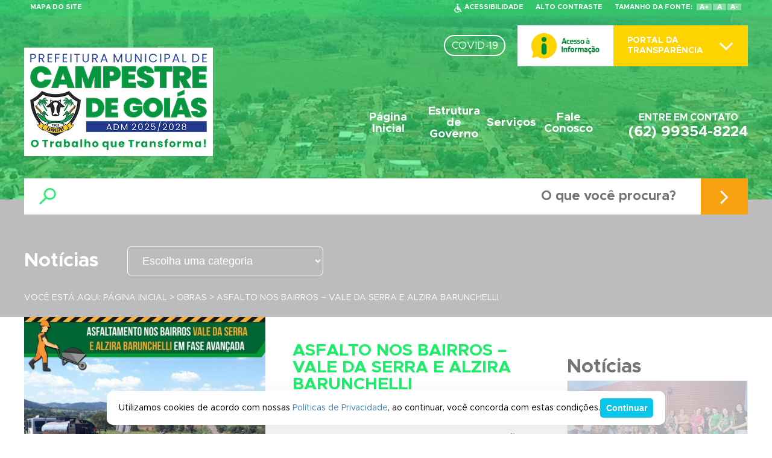

--- FILE ---
content_type: text/html; charset=UTF-8
request_url: https://www.campestre.go.gov.br/2018/05/11/asfalto-nos-bairros-vale-da-serra-e-alzira-barunchelli/
body_size: 15165
content:
<!DOCTYPE html>
<html xmlns:og="http://ogp.me/ns#" xmlns:fb="http://www.facebook.com/2008/fbml">
<head>
    <title>Prefeitura Municipal de Campestre de Goiás</title>
    <meta charset="UTF-8"/>
    <meta http-equiv="X-UA-Compatible" content="IE=Edge,chrome=1"/>
    <meta name="viewport" content="width=device-width, minimum-scale=1.0, maximum-scale=1.0, initial-scale=1.0"/>
    <base href="https://www.campestre.go.gov.br/"/>
        <!--META TAGS-->
        <meta property="og:title" content="ASFALTO NOS BAIRROS &#8211; VALE DA SERRA E ALZIRA BARUNCHELLI"/>
    <meta property="og:description" content="Site Oficial da Prefeitura Municipal de Campestre de Goiás"/>
            <meta property="og:image" content="https://www.campestre.go.gov.br/wp-content/uploads/2019/05/301_1704cb736fc112187b28f5293162fc10.jpg"/>
        <meta property="og:url" content="https://www.campestre.go.gov.br/2018/05/11/asfalto-nos-bairros-vale-da-serra-e-alzira-barunchelli/"/>
    <meta property="og:site_name" content="Prefeitura Municipal de Campestre de Goiás"/>
    <!--META TAGS-->
    <!-- Styles -->
    <link rel="profile" href="http://gmpg.org/xfn/11"/>
    <link rel="icon" type="image/png"
          href="https://www.campestre.go.gov.br/wp-content/themes/prefeitura-campestre/images/brasao-icon.png"/>
    <!-- /Styles -->
    <!-- Scripts -->
    <script type='text/javascript'> var time_popup = ''; var expiration_time = '1'; var only_home = ''; </script><meta name='robots' content='max-image-preview:large' />
	<style>img:is([sizes="auto" i], [sizes^="auto," i]) { contain-intrinsic-size: 3000px 1500px }</style>
	<link rel='dns-prefetch' href='//www.campestre.go.gov.br' />
<link rel='dns-prefetch' href='//file.nucleogov.com.br' />
<script type="text/javascript">
/* <![CDATA[ */
window._wpemojiSettings = {"baseUrl":"https:\/\/s.w.org\/images\/core\/emoji\/16.0.1\/72x72\/","ext":".png","svgUrl":"https:\/\/s.w.org\/images\/core\/emoji\/16.0.1\/svg\/","svgExt":".svg","source":{"concatemoji":"https:\/\/www.campestre.go.gov.br\/wp-includes\/js\/wp-emoji-release.min.js?ver=6.8.3"}};
/*! This file is auto-generated */
!function(s,n){var o,i,e;function c(e){try{var t={supportTests:e,timestamp:(new Date).valueOf()};sessionStorage.setItem(o,JSON.stringify(t))}catch(e){}}function p(e,t,n){e.clearRect(0,0,e.canvas.width,e.canvas.height),e.fillText(t,0,0);var t=new Uint32Array(e.getImageData(0,0,e.canvas.width,e.canvas.height).data),a=(e.clearRect(0,0,e.canvas.width,e.canvas.height),e.fillText(n,0,0),new Uint32Array(e.getImageData(0,0,e.canvas.width,e.canvas.height).data));return t.every(function(e,t){return e===a[t]})}function u(e,t){e.clearRect(0,0,e.canvas.width,e.canvas.height),e.fillText(t,0,0);for(var n=e.getImageData(16,16,1,1),a=0;a<n.data.length;a++)if(0!==n.data[a])return!1;return!0}function f(e,t,n,a){switch(t){case"flag":return n(e,"\ud83c\udff3\ufe0f\u200d\u26a7\ufe0f","\ud83c\udff3\ufe0f\u200b\u26a7\ufe0f")?!1:!n(e,"\ud83c\udde8\ud83c\uddf6","\ud83c\udde8\u200b\ud83c\uddf6")&&!n(e,"\ud83c\udff4\udb40\udc67\udb40\udc62\udb40\udc65\udb40\udc6e\udb40\udc67\udb40\udc7f","\ud83c\udff4\u200b\udb40\udc67\u200b\udb40\udc62\u200b\udb40\udc65\u200b\udb40\udc6e\u200b\udb40\udc67\u200b\udb40\udc7f");case"emoji":return!a(e,"\ud83e\udedf")}return!1}function g(e,t,n,a){var r="undefined"!=typeof WorkerGlobalScope&&self instanceof WorkerGlobalScope?new OffscreenCanvas(300,150):s.createElement("canvas"),o=r.getContext("2d",{willReadFrequently:!0}),i=(o.textBaseline="top",o.font="600 32px Arial",{});return e.forEach(function(e){i[e]=t(o,e,n,a)}),i}function t(e){var t=s.createElement("script");t.src=e,t.defer=!0,s.head.appendChild(t)}"undefined"!=typeof Promise&&(o="wpEmojiSettingsSupports",i=["flag","emoji"],n.supports={everything:!0,everythingExceptFlag:!0},e=new Promise(function(e){s.addEventListener("DOMContentLoaded",e,{once:!0})}),new Promise(function(t){var n=function(){try{var e=JSON.parse(sessionStorage.getItem(o));if("object"==typeof e&&"number"==typeof e.timestamp&&(new Date).valueOf()<e.timestamp+604800&&"object"==typeof e.supportTests)return e.supportTests}catch(e){}return null}();if(!n){if("undefined"!=typeof Worker&&"undefined"!=typeof OffscreenCanvas&&"undefined"!=typeof URL&&URL.createObjectURL&&"undefined"!=typeof Blob)try{var e="postMessage("+g.toString()+"("+[JSON.stringify(i),f.toString(),p.toString(),u.toString()].join(",")+"));",a=new Blob([e],{type:"text/javascript"}),r=new Worker(URL.createObjectURL(a),{name:"wpTestEmojiSupports"});return void(r.onmessage=function(e){c(n=e.data),r.terminate(),t(n)})}catch(e){}c(n=g(i,f,p,u))}t(n)}).then(function(e){for(var t in e)n.supports[t]=e[t],n.supports.everything=n.supports.everything&&n.supports[t],"flag"!==t&&(n.supports.everythingExceptFlag=n.supports.everythingExceptFlag&&n.supports[t]);n.supports.everythingExceptFlag=n.supports.everythingExceptFlag&&!n.supports.flag,n.DOMReady=!1,n.readyCallback=function(){n.DOMReady=!0}}).then(function(){return e}).then(function(){var e;n.supports.everything||(n.readyCallback(),(e=n.source||{}).concatemoji?t(e.concatemoji):e.wpemoji&&e.twemoji&&(t(e.twemoji),t(e.wpemoji)))}))}((window,document),window._wpemojiSettings);
/* ]]> */
</script>
		
	<style id='wp-emoji-styles-inline-css' type='text/css'>

	img.wp-smiley, img.emoji {
		display: inline !important;
		border: none !important;
		box-shadow: none !important;
		height: 1em !important;
		width: 1em !important;
		margin: 0 0.07em !important;
		vertical-align: -0.1em !important;
		background: none !important;
		padding: 0 !important;
	}
</style>
<link rel='stylesheet' id='wp-block-library-css' href='https://www.campestre.go.gov.br/wp-includes/css/dist/block-library/style.min.css?ver=6.8.3' type='text/css' media='all' />
<style id='classic-theme-styles-inline-css' type='text/css'>
/*! This file is auto-generated */
.wp-block-button__link{color:#fff;background-color:#32373c;border-radius:9999px;box-shadow:none;text-decoration:none;padding:calc(.667em + 2px) calc(1.333em + 2px);font-size:1.125em}.wp-block-file__button{background:#32373c;color:#fff;text-decoration:none}
</style>
<style id='global-styles-inline-css' type='text/css'>
:root{--wp--preset--aspect-ratio--square: 1;--wp--preset--aspect-ratio--4-3: 4/3;--wp--preset--aspect-ratio--3-4: 3/4;--wp--preset--aspect-ratio--3-2: 3/2;--wp--preset--aspect-ratio--2-3: 2/3;--wp--preset--aspect-ratio--16-9: 16/9;--wp--preset--aspect-ratio--9-16: 9/16;--wp--preset--color--black: #000000;--wp--preset--color--cyan-bluish-gray: #abb8c3;--wp--preset--color--white: #ffffff;--wp--preset--color--pale-pink: #f78da7;--wp--preset--color--vivid-red: #cf2e2e;--wp--preset--color--luminous-vivid-orange: #ff6900;--wp--preset--color--luminous-vivid-amber: #fcb900;--wp--preset--color--light-green-cyan: #7bdcb5;--wp--preset--color--vivid-green-cyan: #00d084;--wp--preset--color--pale-cyan-blue: #8ed1fc;--wp--preset--color--vivid-cyan-blue: #0693e3;--wp--preset--color--vivid-purple: #9b51e0;--wp--preset--color--ng-primary: #003F68;--wp--preset--color--ng-secondary: #09C5E7;--wp--preset--gradient--vivid-cyan-blue-to-vivid-purple: linear-gradient(135deg,rgba(6,147,227,1) 0%,rgb(155,81,224) 100%);--wp--preset--gradient--light-green-cyan-to-vivid-green-cyan: linear-gradient(135deg,rgb(122,220,180) 0%,rgb(0,208,130) 100%);--wp--preset--gradient--luminous-vivid-amber-to-luminous-vivid-orange: linear-gradient(135deg,rgba(252,185,0,1) 0%,rgba(255,105,0,1) 100%);--wp--preset--gradient--luminous-vivid-orange-to-vivid-red: linear-gradient(135deg,rgba(255,105,0,1) 0%,rgb(207,46,46) 100%);--wp--preset--gradient--very-light-gray-to-cyan-bluish-gray: linear-gradient(135deg,rgb(238,238,238) 0%,rgb(169,184,195) 100%);--wp--preset--gradient--cool-to-warm-spectrum: linear-gradient(135deg,rgb(74,234,220) 0%,rgb(151,120,209) 20%,rgb(207,42,186) 40%,rgb(238,44,130) 60%,rgb(251,105,98) 80%,rgb(254,248,76) 100%);--wp--preset--gradient--blush-light-purple: linear-gradient(135deg,rgb(255,206,236) 0%,rgb(152,150,240) 100%);--wp--preset--gradient--blush-bordeaux: linear-gradient(135deg,rgb(254,205,165) 0%,rgb(254,45,45) 50%,rgb(107,0,62) 100%);--wp--preset--gradient--luminous-dusk: linear-gradient(135deg,rgb(255,203,112) 0%,rgb(199,81,192) 50%,rgb(65,88,208) 100%);--wp--preset--gradient--pale-ocean: linear-gradient(135deg,rgb(255,245,203) 0%,rgb(182,227,212) 50%,rgb(51,167,181) 100%);--wp--preset--gradient--electric-grass: linear-gradient(135deg,rgb(202,248,128) 0%,rgb(113,206,126) 100%);--wp--preset--gradient--midnight: linear-gradient(135deg,rgb(2,3,129) 0%,rgb(40,116,252) 100%);--wp--preset--font-size--small: 13px;--wp--preset--font-size--medium: 20px;--wp--preset--font-size--large: 36px;--wp--preset--font-size--x-large: 42px;--wp--preset--spacing--20: 0.44rem;--wp--preset--spacing--30: 0.67rem;--wp--preset--spacing--40: 1rem;--wp--preset--spacing--50: 1.5rem;--wp--preset--spacing--60: 2.25rem;--wp--preset--spacing--70: 3.38rem;--wp--preset--spacing--80: 5.06rem;--wp--preset--shadow--natural: 6px 6px 9px rgba(0, 0, 0, 0.2);--wp--preset--shadow--deep: 12px 12px 50px rgba(0, 0, 0, 0.4);--wp--preset--shadow--sharp: 6px 6px 0px rgba(0, 0, 0, 0.2);--wp--preset--shadow--outlined: 6px 6px 0px -3px rgba(255, 255, 255, 1), 6px 6px rgba(0, 0, 0, 1);--wp--preset--shadow--crisp: 6px 6px 0px rgba(0, 0, 0, 1);}:where(.is-layout-flex){gap: 0.5em;}:where(.is-layout-grid){gap: 0.5em;}body .is-layout-flex{display: flex;}.is-layout-flex{flex-wrap: wrap;align-items: center;}.is-layout-flex > :is(*, div){margin: 0;}body .is-layout-grid{display: grid;}.is-layout-grid > :is(*, div){margin: 0;}:where(.wp-block-columns.is-layout-flex){gap: 2em;}:where(.wp-block-columns.is-layout-grid){gap: 2em;}:where(.wp-block-post-template.is-layout-flex){gap: 1.25em;}:where(.wp-block-post-template.is-layout-grid){gap: 1.25em;}.has-black-color{color: var(--wp--preset--color--black) !important;}.has-cyan-bluish-gray-color{color: var(--wp--preset--color--cyan-bluish-gray) !important;}.has-white-color{color: var(--wp--preset--color--white) !important;}.has-pale-pink-color{color: var(--wp--preset--color--pale-pink) !important;}.has-vivid-red-color{color: var(--wp--preset--color--vivid-red) !important;}.has-luminous-vivid-orange-color{color: var(--wp--preset--color--luminous-vivid-orange) !important;}.has-luminous-vivid-amber-color{color: var(--wp--preset--color--luminous-vivid-amber) !important;}.has-light-green-cyan-color{color: var(--wp--preset--color--light-green-cyan) !important;}.has-vivid-green-cyan-color{color: var(--wp--preset--color--vivid-green-cyan) !important;}.has-pale-cyan-blue-color{color: var(--wp--preset--color--pale-cyan-blue) !important;}.has-vivid-cyan-blue-color{color: var(--wp--preset--color--vivid-cyan-blue) !important;}.has-vivid-purple-color{color: var(--wp--preset--color--vivid-purple) !important;}.has-black-background-color{background-color: var(--wp--preset--color--black) !important;}.has-cyan-bluish-gray-background-color{background-color: var(--wp--preset--color--cyan-bluish-gray) !important;}.has-white-background-color{background-color: var(--wp--preset--color--white) !important;}.has-pale-pink-background-color{background-color: var(--wp--preset--color--pale-pink) !important;}.has-vivid-red-background-color{background-color: var(--wp--preset--color--vivid-red) !important;}.has-luminous-vivid-orange-background-color{background-color: var(--wp--preset--color--luminous-vivid-orange) !important;}.has-luminous-vivid-amber-background-color{background-color: var(--wp--preset--color--luminous-vivid-amber) !important;}.has-light-green-cyan-background-color{background-color: var(--wp--preset--color--light-green-cyan) !important;}.has-vivid-green-cyan-background-color{background-color: var(--wp--preset--color--vivid-green-cyan) !important;}.has-pale-cyan-blue-background-color{background-color: var(--wp--preset--color--pale-cyan-blue) !important;}.has-vivid-cyan-blue-background-color{background-color: var(--wp--preset--color--vivid-cyan-blue) !important;}.has-vivid-purple-background-color{background-color: var(--wp--preset--color--vivid-purple) !important;}.has-black-border-color{border-color: var(--wp--preset--color--black) !important;}.has-cyan-bluish-gray-border-color{border-color: var(--wp--preset--color--cyan-bluish-gray) !important;}.has-white-border-color{border-color: var(--wp--preset--color--white) !important;}.has-pale-pink-border-color{border-color: var(--wp--preset--color--pale-pink) !important;}.has-vivid-red-border-color{border-color: var(--wp--preset--color--vivid-red) !important;}.has-luminous-vivid-orange-border-color{border-color: var(--wp--preset--color--luminous-vivid-orange) !important;}.has-luminous-vivid-amber-border-color{border-color: var(--wp--preset--color--luminous-vivid-amber) !important;}.has-light-green-cyan-border-color{border-color: var(--wp--preset--color--light-green-cyan) !important;}.has-vivid-green-cyan-border-color{border-color: var(--wp--preset--color--vivid-green-cyan) !important;}.has-pale-cyan-blue-border-color{border-color: var(--wp--preset--color--pale-cyan-blue) !important;}.has-vivid-cyan-blue-border-color{border-color: var(--wp--preset--color--vivid-cyan-blue) !important;}.has-vivid-purple-border-color{border-color: var(--wp--preset--color--vivid-purple) !important;}.has-vivid-cyan-blue-to-vivid-purple-gradient-background{background: var(--wp--preset--gradient--vivid-cyan-blue-to-vivid-purple) !important;}.has-light-green-cyan-to-vivid-green-cyan-gradient-background{background: var(--wp--preset--gradient--light-green-cyan-to-vivid-green-cyan) !important;}.has-luminous-vivid-amber-to-luminous-vivid-orange-gradient-background{background: var(--wp--preset--gradient--luminous-vivid-amber-to-luminous-vivid-orange) !important;}.has-luminous-vivid-orange-to-vivid-red-gradient-background{background: var(--wp--preset--gradient--luminous-vivid-orange-to-vivid-red) !important;}.has-very-light-gray-to-cyan-bluish-gray-gradient-background{background: var(--wp--preset--gradient--very-light-gray-to-cyan-bluish-gray) !important;}.has-cool-to-warm-spectrum-gradient-background{background: var(--wp--preset--gradient--cool-to-warm-spectrum) !important;}.has-blush-light-purple-gradient-background{background: var(--wp--preset--gradient--blush-light-purple) !important;}.has-blush-bordeaux-gradient-background{background: var(--wp--preset--gradient--blush-bordeaux) !important;}.has-luminous-dusk-gradient-background{background: var(--wp--preset--gradient--luminous-dusk) !important;}.has-pale-ocean-gradient-background{background: var(--wp--preset--gradient--pale-ocean) !important;}.has-electric-grass-gradient-background{background: var(--wp--preset--gradient--electric-grass) !important;}.has-midnight-gradient-background{background: var(--wp--preset--gradient--midnight) !important;}.has-small-font-size{font-size: var(--wp--preset--font-size--small) !important;}.has-medium-font-size{font-size: var(--wp--preset--font-size--medium) !important;}.has-large-font-size{font-size: var(--wp--preset--font-size--large) !important;}.has-x-large-font-size{font-size: var(--wp--preset--font-size--x-large) !important;}
:where(.wp-block-post-template.is-layout-flex){gap: 1.25em;}:where(.wp-block-post-template.is-layout-grid){gap: 1.25em;}
:where(.wp-block-columns.is-layout-flex){gap: 2em;}:where(.wp-block-columns.is-layout-grid){gap: 2em;}
:root :where(.wp-block-pullquote){font-size: 1.5em;line-height: 1.6;}
</style>
<link rel='stylesheet' id='nucleoweb-essentials-css' href='https://www.campestre.go.gov.br/wp-content/plugins/nucleoweb-essentials/bundle/public.css?ver=1.2.39' type='text/css' media='all' />
<link rel='stylesheet' id='nucleoweb-essentials-custom-style-css' href='https://www.campestre.go.gov.br/wp-content/uploads/nucleoweb-essentials/css/nucleoweb-essentials-custom.css?ver=1.2.39' type='text/css' media='all' />
<link rel='stylesheet' id='nucleoweb-essentials-fonts-css' href='https://www.campestre.go.gov.br/wp-content/plugins/nucleoweb-essentials/assets/fonts/nucleoweb-essentials/styles.css?ver=1.2.39' type='text/css' media='all' />
<link rel='stylesheet' id='design-kit-icons-css' href='https://file.nucleogov.com.br/webfonts/design-kit-icons/styles.css?ver=1.2.39' type='text/css' media='all' />
<link rel='stylesheet' id='nucleogov-services-css' href='https://www.campestre.go.gov.br/wp-content/plugins/nucleogov-services/bundle/public.css?ver=2.0.35' type='text/css' media='all' />
<link rel='stylesheet' id='nucleogov-services-custom-style-css' href='https://www.campestre.go.gov.br/wp-content/uploads/nucleogov-services/css/nucleogov-services-custom-style.css?ver=v7' type='text/css' media='all' />
<link rel='stylesheet' id='nucleogov-services-fonts-css' href='https://www.campestre.go.gov.br/wp-content/plugins/nucleogov-services/assets/fonts/nucleogov-services/styles.css?ver=2.0.35' type='text/css' media='all' />
<link rel='stylesheet' id='ng-style-menu-access-information-css' href='https://www.campestre.go.gov.br/wp-content/plugins/nucleogov-services/bundle/blocks/menu-access-information.css?ver=1.0.0' type='text/css' media='all' />
<link rel='stylesheet' id='wp-paginate-css' href='https://www.campestre.go.gov.br/wp-content/plugins/wp-paginate/css/wp-paginate.css?ver=2.2.4' type='text/css' media='screen' />
<script type="text/javascript" src="https://www.campestre.go.gov.br/wp-includes/js/dist/hooks.min.js?ver=4d63a3d491d11ffd8ac6" id="wp-hooks-js"></script>
<script type="text/javascript" src="https://www.campestre.go.gov.br/wp-includes/js/jquery/jquery.min.js?ver=3.7.1" id="jquery-core-js"></script>
<script type="text/javascript" src="https://www.campestre.go.gov.br/wp-includes/js/jquery/jquery-migrate.min.js?ver=3.4.1" id="jquery-migrate-js"></script>
<script type="text/javascript" id="jquery-js-after">
/* <![CDATA[ */
(function(w,d,s,l,i){w[l]=w[l]||[];w[l].push({'gtm.start':
new Date().getTime(),event:'gtm.js'});var f=d.getElementsByTagName(s)[0],
j=d.createElement(s),dl=l!='dataLayer'?'&l='+l:'';j.async=true;j.src=
'https://www.googletagmanager.com/gtm.js?id='+i+dl;f.parentNode.insertBefore(j,f);
})(window,document,'script','dataLayer','G-11B09SK6JS');
/* ]]> */
</script>
<script type="text/javascript" src="https://www.campestre.go.gov.br/wp-includes/js/underscore.min.js?ver=1.13.7" id="underscore-js"></script>
<script type="text/javascript" id="nucleoweb-essentials-js-extra">
/* <![CDATA[ */
var wp_nucleoweb_essentials = {"rest_url":"https:\/\/www.campestre.go.gov.br\/wp-json\/","wp_rest_nonce":"6f431a518c"};
/* ]]> */
</script>
<script type="text/javascript" id="nucleoweb-essentials-js-before">
/* <![CDATA[ */
var popup_configs = {"link_politica_privacidade":"http:\/\/acessoainformacao.campestre.go.gov.br\/p\/politica_privacidade"}
/* ]]> */
</script>
<script type="text/javascript" src="https://www.campestre.go.gov.br/wp-content/plugins/nucleoweb-essentials/bundle/public.js?ver=1.2.39" id="nucleoweb-essentials-js"></script>
<script type="text/javascript" src="https://www.campestre.go.gov.br/wp-includes/js/dist/vendor/lodash.min.js?ver=4.17.21" id="lodash-js"></script>
<script type="text/javascript" id="lodash-js-after">
/* <![CDATA[ */
window.lodash = _.noConflict();
/* ]]> */
</script>
<script type="text/javascript" id="nucleogov-services-js-extra">
/* <![CDATA[ */
var wp_nucleogov_services = {"rest_url":"https:\/\/www.campestre.go.gov.br\/wp-json\/","wp_rest_nonce":"6f431a518c","wp_paginate":"{\"title\":\"Pages:\",\"nextpage\":\"\u00bb\",\"previouspage\":\"\u00ab\",\"css\":true,\"before\":\"<div class=\\\"navigation\\\">\",\"after\":\"<\\\/div>\",\"empty\":true,\"range\":3,\"anchor\":1,\"gap\":3,\"everywhere\":false,\"home-page\":false,\"blog-page\":false,\"search-page\":false,\"category-page\":false,\"archive-page\":false,\"position\":\"none\",\"hide-standard-pagination\":false,\"font\":\"font-inherit\",\"preset\":\"default\"}"};
/* ]]> */
</script>
<script type="text/javascript" src="https://www.campestre.go.gov.br/wp-content/plugins/nucleogov-services/bundle/public.js?ver=22dae8f4578e793a87e5" id="nucleogov-services-js"></script>
<script type="text/javascript" id="nucleogov-services-js-after">
/* <![CDATA[ */
((fn) => {
                    if (document.attachEvent ? document.readyState === 'complete' : document.readyState !== 'loading') {
                        fn();
                    } else {
                        document.addEventListener('DOMContentLoaded', fn);
                    }
                })(() => {
                    function sidebarDinamic() {
                        var ELEM_WIDGET_SEARCH = document.querySelector('.widget-integrated-search-nucleogov');

                        if (ELEM_WIDGET_SEARCH) {
                            var ELEM_WIDTH = ELEM_WIDGET_SEARCH.offsetWidth;
                            var ELEM_STICKY = ELEM_WIDGET_SEARCH.querySelector('.sidebar-sticky');

                            if (ELEM_WIDTH < 700) {
                                if (ELEM_STICKY)
                                    ELEM_STICKY.classList.add('sidebar-mobile');
                                ELEM_WIDGET_SEARCH.classList.add('sidebar-mobile')
                            } else if (ELEM_WIDTH >= 700) {
                                if (ELEM_STICKY)
                                    ELEM_STICKY.classList.remove('sidebar-mobile');
                                ELEM_WIDGET_SEARCH.classList.add('sidebar-mobile');
                            }
                        }
                    }

                    sidebarDinamic();
                    window.addEventListener('resize', sidebarDinamic);
                });
/* ]]> */
</script>
<script type="text/javascript" src="https://www.campestre.go.gov.br?js_global=1&amp;ver=6.8.3" id="secure-ajax-access-js"></script>
<script type="text/javascript" src="https://www.campestre.go.gov.br/wp-content/plugins/nucleogov-services/bundle/blocks/menu-access-information.js?ver=1.0.0" id="ng-script-menu-access-information-js"></script>
<link rel="https://api.w.org/" href="https://www.campestre.go.gov.br/wp-json/" /><link rel="alternate" title="JSON" type="application/json" href="https://www.campestre.go.gov.br/wp-json/wp/v2/posts/301" /><link rel="EditURI" type="application/rsd+xml" title="RSD" href="https://www.campestre.go.gov.br/xmlrpc.php?rsd" />
<meta name="generator" content="WordPress 6.8.3" />
<link rel="canonical" href="https://www.campestre.go.gov.br/2018/05/11/asfalto-nos-bairros-vale-da-serra-e-alzira-barunchelli/" />
<link rel='shortlink' href='https://www.campestre.go.gov.br/?p=301' />
<link rel="alternate" title="oEmbed (JSON)" type="application/json+oembed" href="https://www.campestre.go.gov.br/wp-json/oembed/1.0/embed?url=https%3A%2F%2Fwww.campestre.go.gov.br%2F2018%2F05%2F11%2Fasfalto-nos-bairros-vale-da-serra-e-alzira-barunchelli%2F" />
<link rel="alternate" title="oEmbed (XML)" type="text/xml+oembed" href="https://www.campestre.go.gov.br/wp-json/oembed/1.0/embed?url=https%3A%2F%2Fwww.campestre.go.gov.br%2F2018%2F05%2F11%2Fasfalto-nos-bairros-vale-da-serra-e-alzira-barunchelli%2F&#038;format=xml" />
<link rel="icon" href="https://www.campestre.go.gov.br/wp-content/uploads/2025/02/cropped-472319136_1208981367405600_239063514826172110_n-removebg-preview-1-32x32.png" sizes="32x32" />
<link rel="icon" href="https://www.campestre.go.gov.br/wp-content/uploads/2025/02/cropped-472319136_1208981367405600_239063514826172110_n-removebg-preview-1-192x192.png" sizes="192x192" />
<link rel="apple-touch-icon" href="https://www.campestre.go.gov.br/wp-content/uploads/2025/02/cropped-472319136_1208981367405600_239063514826172110_n-removebg-preview-1-180x180.png" />
<meta name="msapplication-TileImage" content="https://www.campestre.go.gov.br/wp-content/uploads/2025/02/cropped-472319136_1208981367405600_239063514826172110_n-removebg-preview-1-270x270.png" />
		<style type="text/css" id="wp-custom-css">
			.borda{
border-radius: 2rem;
}		</style>
		    <script type="text/javascript"
            src="https://www.campestre.go.gov.br/wp-content/themes/prefeitura-campestre/lib/jquery-3.3.1/jquery.min.js"></script>
    <link rel="stylesheet" type="text/css"
          href="https://www.campestre.go.gov.br/wp-content/themes/prefeitura-campestre/lib/font-metropolis/stylesheet.css"/>
    <link href="https://fonts.googleapis.com/css?family=Aleo:400,700" rel="stylesheet">
    <link rel="stylesheet" type="text/css"
          href="https://www.campestre.go.gov.br/wp-content/themes/prefeitura-campestre/lib/iconcampestre/style.css"/>
    <link rel="stylesheet" type="text/css"
          href="https://www.campestre.go.gov.br/wp-content/themes/prefeitura-campestre/lib/icon-carta/styles.css"/>
    <link rel="stylesheet" type="text/css" href="https://www.campestre.go.gov.br/wp-content/themes/prefeitura-campestre/style.css"/>
    <link rel="stylesheet" type="text/css" href="https://www.campestre.go.gov.br/wp-content/themes/prefeitura-campestre/css/theme.css"/>
    <!-- /Scripts -->
        <script>
            </script>

    <script type="text/javascript">
        window.path_cookie = "/";
    </script>

    <script>
        (function (i, s, o, g, r, a, m) {
            i['GoogleAnalyticsObject'] = r;
            i[r] = i[r] || function () {
                (i[r].q = i[r].q || []).push(arguments)
            }, i[r].l = 1 * new Date();
            a = s.createElement(o),
                m = s.getElementsByTagName(o)[0];
            a.async = 1;
            a.src = g;
            m.parentNode.insertBefore(a, m)
        })(window, document, 'script', 'https://www.google-analytics.com/analytics.js', 'ga');

                ga('create', 'UA-126218119-1', 'auto', {'allowLinker': true});

        ga('require', 'linker');
        ga('linker:autoLink', ['acessoainformacao.campestre.go.gov.br']);

        ga('set', 'page', 'www.campestre.go.gov.br/2018/05/11/asfalto-nos-bairros-vale-da-serra-e-alzira-barunchelli/');
        ga('send', 'pageview');
    </script>
</head>
<body class="wp-singular post-template-default single single-post postid-301 single-format-standard wp-theme-prefeitura-campestre">
<header>
    <div class="bg"></div>
    <div class="camada">
        <div class="bg">
            <div id="ng-integracao-acessibilidade"></div>
            <div class="container">
                <div class="bloco logo">
                    <a href="https://www.campestre.go.gov.br" class="logo"></a>
                </div>
                <div class="bloco">
                                                                <a href="http://www.campestre.go.gov.br/coronavirus/" class="link_covid">COVID-19</a>
                                        <a class="item" target="_blank" href="http://acessoainformacao.campestre.go.gov.br/informacao/sic">
                        <span class="img"></span>
                    </a>
                    <div class="item portal">
                        <p>PORTAL DA <br> TRANSPARÊNCIA</p>
                        <i class="icon-angle-down"></i>
                        <div class="containertransparencia">
                            
                                <div class="a_i">
                                    <div class="col_ai">
                                                                                        <a class="_item title"
                                                   href="javascript:;">Informações Institucionais</a>
                                                                                                    <a class="_item" target="_blank"
                                                       href="https://acessoainformacao.campestre.go.gov.br/cidadao/informacao/estruturaorganizacional">Estrutura Organizacional</a>
                                                                                                        <a class="_item" target="_blank"
                                                       href="https://acessoainformacao.campestre.go.gov.br/cidadao/ouvidoria/perguntas">Perguntas Frequentes</a>
                                                                                                        <a class="_item" target="_blank"
                                                       href="https://radardatransparencia.atricon.org.br">Radar da Transparência</a>
                                                                                                    <a class="_item title"
                                                   href="javascript:;">Despesas</a>
                                                                                                    <a class="_item" target="_blank"
                                                       href="https://acessoainformacao.campestre.go.gov.br/cidadao/transparencia/mgdespesas">Despesas</a>
                                                                                                    <a class="_item title"
                                                   href="javascript:;">Diárias</a>
                                                                                                    <a class="_item" target="_blank"
                                                       href="https://acessoainformacao.campestre.go.gov.br/cidadao/transparencia/mgdiarias">Diárias e Passagens</a>
                                                                                                        <a class="_item" target="_blank"
                                                       href="https://acessoainformacao.campestre.go.gov.br/cidadao/transparencia/tabeladiarias">Tabela de Valores de Diárias</a>
                                                                                                    <a class="_item title"
                                                   href="javascript:;">Obras</a>
                                                                                                    <a class="_item" target="_blank"
                                                       href="https://acessoainformacao.campestre.go.gov.br/cidadao/informacao/obras">Acompanhamento de Obras</a>
                                                                                                        <a class="_item" target="_blank"
                                                       href="https://acessoainformacao.campestre.go.gov.br/cidadao/informacao/obras_paralisadas">Consulta de Obras Paralisadas</a>
                                                                                                    <a class="_item title"
                                                   href="javascript:;">Ouvidoria</a>
                                                                                                    <a class="_item" target="_blank"
                                                       href="https://acessoainformacao.campestre.go.gov.br/cidadao/ouvidoria/inicio">Início</a>
                                                                                                        <a class="_item" target="_blank"
                                                       href="https://acessoainformacao.campestre.go.gov.br/cidadao/ouvidoria/solicitacaoservico">Solicitação</a>
                                                                                                        <a class="_item" target="_blank"
                                                       href="https://acessoainformacao.campestre.go.gov.br/cidadao/ouvidoria/elogio">Elogios</a>
                                                                                                        <a class="_item" target="_blank"
                                                       href="https://acessoainformacao.campestre.go.gov.br/cidadao/ouvidoria/sugestao">Sugestões</a>
                                                                                                        <a class="_item" target="_blank"
                                                       href="https://acessoainformacao.campestre.go.gov.br/cidadao/ouvidoria/reclamacao">Reclamações</a>
                                                                                                        <a class="_item" target="_blank"
                                                       href="https://acessoainformacao.campestre.go.gov.br/cidadao/ouvidoria/denuncia">Denúncias</a>
                                                                                                        <a class="_item" target="_blank"
                                                       href="https://acessoainformacao.campestre.go.gov.br/cidadao/outras_informacoes/mp/id=3">Carta de Serviços aos Usuários</a>
                                                                                                    <a class="_item title"
                                                   href="javascript:;">Emendas Parlamentares</a>
                                                                                                    <a class="_item" target="_blank"
                                                       href="https://acessoainformacao.campestre.go.gov.br/cidadao/informacao/emendas_parlamentares">Emendas Parlamentares</a>
                                                                                                        <a class="_item" target="_blank"
                                                       href="https://acessoainformacao.campestre.go.gov.br/cidadao/informacao/emendas_pix">Emendas Pix</a>
                                                                                                    <a class="_item title"
                                                   href="javascript:;">Outras Informações</a>
                                                                                                    <a class="_item" target="_blank"
                                                       href="https://acessoainformacao.campestre.go.gov.br/cidadao/outras_informacoes/planosmunicipais">Planos Municipais</a>
                                                                                                        <a class="_item" target="_blank"
                                                       href="https://acessoainformacao.campestre.go.gov.br/cidadao/p/referencias_normativas">Referências Normativas</a>
                                                                                                        <a class="_item" target="_blank"
                                                       href="https://acessoainformacao.campestre.go.gov.br/cidadao/p/glossario">Glossário e Termos Técnicos</a>
                                                                                                        <a class="_item" target="_blank"
                                                       href="https://acessoainformacao.campestre.go.gov.br/">Página Oficial</a>
                                                                                        </div>

                                    <div class="col_ai">
                                                                                        <a class="_item title"
                                                   href="javascript:;">Atos Normativos</a>
                                                                                                    <a class="_item" target="_blank"
                                                       href="https://acessoainformacao.campestre.go.gov.br/cidadao/legislacao/portarias">Portarias</a>
                                                                                                        <a class="_item" target="_blank"
                                                       href="https://acessoainformacao.campestre.go.gov.br/cidadao/legislacao/decretos">Decretos</a>
                                                                                                        <a class="_item" target="_blank"
                                                       href="https://acessoainformacao.campestre.go.gov.br/cidadao/legislacao/leis">Leis</a>
                                                                                                        <a class="_item" target="_blank"
                                                       href="https://acessoainformacao.campestre.go.gov.br/cidadao/atos_adm/mp/id=6">Atos Normativos</a>
                                                                                                        <a class="_item" target="_blank"
                                                       href="https://acessoainformacao.campestre.go.gov.br/cidadao/atos_adm/mp/id=8">Editais</a>
                                                                                                    <a class="_item title"
                                                   href="javascript:;">Convênios e Transferências</a>
                                                                                                    <a class="_item" target="_blank"
                                                       href="https://acessoainformacao.campestre.go.gov.br/cidadao/informacao/convenios_tr">Convênios e Transferências Recebidas</a>
                                                                                                        <a class="_item" target="_blank"
                                                       href="https://acessoainformacao.campestre.go.gov.br/cidadao/informacao/convenios_tc">Convênios e Transferências Concedidas</a>
                                                                                                        <a class="_item" target="_blank"
                                                       href="https://acessoainformacao.campestre.go.gov.br/cidadao/informacao/parcerias_acordos">Parcerias, Acordos e Outros Termos</a>
                                                                                                        <a class="_item" target="_blank"
                                                       href="https://acessoainformacao.campestre.go.gov.br/cidadao/transparencia/transferencias_mg">Transferências Recebidas</a>
                                                                                                        <a class="_item" target="_blank"
                                                       href="https://acessoainformacao.campestre.go.gov.br/cidadao/transparencia/transferencias_concedidas_mg">Transferências Concedidas</a>
                                                                                                    <a class="_item title"
                                                   href="javascript:;">Licitações</a>
                                                                                                    <a class="_item" target="_blank"
                                                       href="https://acessoainformacao.campestre.go.gov.br/cidadao/informacao/licitacoes">Licitações</a>
                                                                                                        <a class="_item" target="_blank"
                                                       href="https://acessoainformacao.campestre.go.gov.br/cidadao/informacao/licitacoes_fd">Licitações Fracassadas e Desertas</a>
                                                                                                        <a class="_item" target="_blank"
                                                       href="https://acessoainformacao.campestre.go.gov.br/cidadao/informacao/dispensas">Dispensas e Inexigibilidades</a>
                                                                                                        <a class="_item" target="_blank"
                                                       href="https://acessoainformacao.campestre.go.gov.br/cidadao/informacao/plano_anual_contratacoes">Plano de Contratações Anual (PCA)</a>
                                                                                                        <a class="_item" target="_blank"
                                                       href="https://acessoainformacao.campestre.go.gov.br/cidadao/informacao/sancoes_administrativas">Sanções Administrativas</a>
                                                                                                    <a class="_item title"
                                                   href="javascript:;">Planejamento e Prestação de Contas</a>
                                                                                                    <a class="_item" target="_blank"
                                                       href="https://acessoainformacao.campestre.go.gov.br/cidadao/resp_fiscal/balancos_mg">Prestação de Contas (Balanço Anual)</a>
                                                                                                        <a class="_item" target="_blank"
                                                       href="https://acessoainformacao.campestre.go.gov.br/cidadao/resp_fiscal/relatorios_circunstanciados">Relatório de Gestão ou Atividades</a>
                                                                                                        <a class="_item" target="_blank"
                                                       href="https://acessoainformacao.campestre.go.gov.br/cidadao/resp_fiscal/tcpareceres">Parecer do Tribunal de Contas</a>
                                                                                                        <a class="_item" target="_blank"
                                                       href="https://acessoainformacao.campestre.go.gov.br/cidadao/resp_fiscal/julgamento_contas">Julgamento de Contas pelo legislativo</a>
                                                                                                        <a class="_item" target="_blank"
                                                       href="https://acessoainformacao.campestre.go.gov.br/cidadao/resp_fiscal/rgf_mg">Relatórios de Gestão Fiscal</a>
                                                                                                        <a class="_item" target="_blank"
                                                       href="https://acessoainformacao.campestre.go.gov.br/cidadao/resp_fiscal/rreo_mg">Relatórios Resumido de Execução Orçamentária</a>
                                                                                                        <a class="_item" target="_blank"
                                                       href="https://acessoainformacao.campestre.go.gov.br/cidadao/outras_informacoes/plano_estrategico">Plano Estratégico</a>
                                                                                                        <a class="_item" target="_blank"
                                                       href="https://acessoainformacao.campestre.go.gov.br/cidadao/resp_fiscal/planejamento_mg">Planejamento Orçamentário</a>
                                                                                                        <a class="_item" target="_blank"
                                                       href="https://acessoainformacao.campestre.go.gov.br/cidadao/resp_fiscal/sgriscosfiscais">Metas e Riscos Fiscais</a>
                                                                                                    <a class="_item title"
                                                   href="javascript:;">LGPD e Governo Digital</a>
                                                                                                    <a class="_item" target="_blank"
                                                       href="https://acessoainformacao.campestre.go.gov.br/cidadao/outras_informacoes/encarregado_lgpd">Encarregado LGPD</a>
                                                                                                        <a class="_item" target="_blank"
                                                       href="https://acessoainformacao.campestre.go.gov.br/cidadao/p/politica_privacidade">Política de Privacidade</a>
                                                                                                        <a class="_item" target="_blank"
                                                       href="https://www.campestre.go.gov.br/servicos/">Serviços</a>
                                                                                                        <a class="_item" target="_blank"
                                                       href="https://acessoainformacao.campestre.go.gov.br/cidadao/outras_informacoes/acesso_automatizado">Acesso automatizado (API)</a>
                                                                                                        <a class="_item" target="_blank"
                                                       href="https://acessoainformacao.campestre.go.gov.br/cidadao/outras_informacoes/pesquisas_satisfacao">Pesquisas de Satisfação</a>
                                                                                                    <a class="_item title"
                                                   href="javascript:;">Saúde</a>
                                                                                                    <a class="_item" target="_blank"
                                                       href="https://acessoainformacao.campestre.go.gov.br/cidadao/outras_informacoes/plano_municipal_saude">Plano Municipal de Saúde</a>
                                                                                                        <a class="_item" target="_blank"
                                                       href="https://acessoainformacao.campestre.go.gov.br/cidadao/outras_informacoes/programacao_anual_saude">Programação Anual da Saúde</a>
                                                                                                        <a class="_item" target="_blank"
                                                       href="https://acessoainformacao.campestre.go.gov.br/cidadao/outras_informacoes/relatoriosanualdegestao">Relatório de Gestão da Saúde</a>
                                                                                                        <a class="_item" target="_blank"
                                                       href="https://acessoainformacao.campestre.go.gov.br/cidadao/outras_informacoes/escalasmedicas">Serviços de Saúde (Escalas)</a>
                                                                                                        <a class="_item" target="_blank"
                                                       href="https://acessoainformacao.campestre.go.gov.br/cidadao/outras_informacoes/medicamentos_sus">Lista de Medicamentos SUS</a>
                                                                                                        <a class="_item" target="_blank"
                                                       href="https://acessoainformacao.campestre.go.gov.br/cidadao/outras_informacoes/medicamentos_altocusto">Medicamentos de Alto Custo</a>
                                                                                                        <a class="_item" target="_blank"
                                                       href="https://acessoainformacao.campestre.go.gov.br/cidadao/outras_informacoes/mp/id=7">Vacinação da Covid-19</a>
                                                                                                        <a class="_item" target="_blank"
                                                       href="https://acessoainformacao.campestre.go.gov.br/cidadao/outras_informacoes/lista_espera_regulacoes">Lista de Espera da Regulação Municipal</a>
                                                                                                        <a class="_item" target="_blank"
                                                       href="https://indicadores.saude.go.gov.br/public/transparencia_regulacao.html">Lista de Espera da Regulação Estadual</a>
                                                                                        </div>

                                    <div class="col_ai">
                                                                                        <a class="_item title"
                                                   href="javascript:;">Receitas</a>
                                                                                                    <a class="_item" target="_blank"
                                                       href="https://acessoainformacao.campestre.go.gov.br/cidadao/transparencia/mgreceitas">Receitas</a>
                                                                                                        <a class="_item" target="_blank"
                                                       href="https://acessoainformacao.campestre.go.gov.br/cidadao/transparencia/divida_ativa_mg">Inscritos em Dívida Ativa</a>
                                                                                                    <a class="_item title"
                                                   href="javascript:;">Recursos Humanos</a>
                                                                                                    <a class="_item" target="_blank"
                                                       href="https://acessoainformacao.campestre.go.gov.br/cidadao/transparencia/mgservidores">Folha de Pagamento</a>
                                                                                                        <a class="_item" target="_blank"
                                                       href="https://acessoainformacao.campestre.go.gov.br/cidadao/transparencia/padraoremuneratorio">Padrão Remuneratório</a>
                                                                                                        <a class="_item" target="_blank"
                                                       href="https://acessoainformacao.campestre.go.gov.br/cidadao/outras_informacoes/lista_estagiarios">Lista de Estagiários</a>
                                                                                                        <a class="_item" target="_blank"
                                                       href="https://acessoainformacao.campestre.go.gov.br/cidadao/outras_informacoes/lista_terceirizados">Lista de Terceirizados</a>
                                                                                                        <a class="_item" target="_blank"
                                                       href="https://acessoainformacao.campestre.go.gov.br/cidadao/concursos_selecoes/concursos">Concursos Públicos</a>
                                                                                                        <a class="_item" target="_blank"
                                                       href="https://acessoainformacao.campestre.go.gov.br/cidadao/concursos_selecoes/selecoes">Processos Seletivos</a>
                                                                                                        <a class="_item" target="_blank"
                                                       href="https://acessoainformacao.campestre.go.gov.br/cidadao/concursos_selecoes/eleicoes">Eleição de Conselhos Municipais</a>
                                                                                                    <a class="_item title"
                                                   href="javascript:;">Contratos</a>
                                                                                                    <a class="_item" target="_blank"
                                                       href="https://acessoainformacao.campestre.go.gov.br/cidadao/informacao/contratos">Contratos</a>
                                                                                                        <a class="_item" target="_blank"
                                                       href="https://acessoainformacao.campestre.go.gov.br/cidadao/informacao/fiscais_contratos">Fiscais de Contratos</a>
                                                                                                        <a class="_item" target="_blank"
                                                       href="https://acessoainformacao.campestre.go.gov.br/cidadao/informacao/atasregistropreco">Atas de Registro de Preço</a>
                                                                                                        <a class="_item" target="_blank"
                                                       href="https://acessoainformacao.campestre.go.gov.br/cidadao/informacao/ordem_cronologica_pagamentos_mg">Ordem Cronológica de Pagamentos</a>
                                                                                                    <a class="_item title"
                                                   href="javascript:;">SIC</a>
                                                                                                    <a class="_item" target="_blank"
                                                       href="https://acessoainformacao.campestre.go.gov.br/cidadao/informacao/sic">SIC - Serviço de Informação ao Cidadão</a>
                                                                                                        <a class="_item" target="_blank"
                                                       href="https://acessoainformacao.campestre.go.gov.br/impressao/relatorio_sic">Relatório Estatístico do e-SIC</a>
                                                                                                        <a class="_item" target="_blank"
                                                       href="https://acessoainformacao.campestre.go.gov.br/ouvidoria/infoclassificadas">Informações Classificadas como Sigilosas</a>
                                                                                                        <a class="_item" target="_blank"
                                                       href="https://acessoainformacao.campestre.go.gov.br/ouvidoria/infodesclassificadas">Informações Desclassificadas como Sigilosas</a>
                                                                                                    <a class="_item title"
                                                   href="javascript:;">Renúncia de Receita</a>
                                                                                                    <a class="_item" target="_blank"
                                                       href="https://acessoainformacao.campestre.go.gov.br/cidadao/resp_fiscal/mgrenuncias">Renúncias Fiscais</a>
                                                                                                        <a class="_item" target="_blank"
                                                       href="https://acessoainformacao.campestre.go.gov.br/cidadao/resp_fiscal/renuncias_pormenorizadas">Renúncias Pormenorizadas</a>
                                                                                                        <a class="_item" target="_blank"
                                                       href="https://acessoainformacao.campestre.go.gov.br/cidadao/transparencia/incentivos_projetos_culturais">Renúncias por Incentivos Culturais</a>
                                                                                                    <a class="_item title"
                                                   href="javascript:;">Educação</a>
                                                                                                    <a class="_item" target="_blank"
                                                       href="https://acessoainformacao.campestre.go.gov.br/cidadao/outras_informacoes/plano_municipal_educacao">Plano Municipal de Educação Relatório de Resultados</a>
                                                                                                        <a class="_item" target="_blank"
                                                       href="https://acessoainformacao.campestre.go.gov.br/cidadao/outras_informacoes/lista_espera_creches">Lista de espera em creches</a>
                                                                                        </div>
                                </div>

                                                        </div>
                    </div>
                </div>
                <div class="bloco">
                    <ul id="menu-menu-principal" class="menu-dropdown-tree"><li id="menu-item-7248" class="menu-item menu-item-type-post_type menu-item-object-page menu-item-home menu-item-7248"><a href="https://www.campestre.go.gov.br/">Página Inicial</a></li>
<li id="menu-item-7249" class="menu-item menu-item-type-post_type menu-item-object-page menu-item-has-children menu-item-7249"><a href="https://www.campestre.go.gov.br/estrutura-organizacional/">Estrutura de Governo</a>
<ul class="sub-menu">
	<li id="menu-item-7250" class="menu-item menu-item-type-custom menu-item-object-custom menu-item-has-children menu-item-7250"><a href="/estrutura-organizacional/?id=95">Gabinete do Prefeito</a>
	<ul class="sub-menu">
		<li id="menu-item-7251" class="menu-item menu-item-type-custom menu-item-object-custom menu-item-7251"><a href="/estrutura-organizacional/?id=140">Chefia de Gabinete</a></li>
	</ul>
</li>
	<li id="menu-item-7252" class="menu-item menu-item-type-custom menu-item-object-custom menu-item-7252"><a href="/estrutura-organizacional/?id=96">Gabinete do Vice-Prefeito</a></li>
	<li id="menu-item-7253" class="menu-item menu-item-type-post_type menu-item-object-page menu-item-7253"><a href="https://www.campestre.go.gov.br/estrutura-organizacional/">Estrutura Organizacional</a></li>
	<li id="menu-item-7254" class="menu-item menu-item-type-custom menu-item-object-custom menu-item-has-children menu-item-7254"><a href="/estrutura-organizacional/?id=97">Secretaria de Administração</a>
	<ul class="sub-menu">
		<li id="menu-item-7255" class="menu-item menu-item-type-custom menu-item-object-custom menu-item-7255"><a href="/estrutura-organizacional/?id=98">Departamento de Protocolo</a></li>
		<li id="menu-item-7256" class="menu-item menu-item-type-custom menu-item-object-custom menu-item-7256"><a href="/estrutura-organizacional/?id=99">Departamento de Recursos Humanos</a></li>
		<li id="menu-item-7257" class="menu-item menu-item-type-custom menu-item-object-custom menu-item-7257"><a href="/estrutura-organizacional/?id=100">Departamento de Compras</a></li>
		<li id="menu-item-7258" class="menu-item menu-item-type-custom menu-item-object-custom menu-item-7258"><a href="/estrutura-organizacional/?id=101">Departamento de Licitação</a></li>
		<li id="menu-item-7259" class="menu-item menu-item-type-custom menu-item-object-custom menu-item-7259"><a href="/estrutura-organizacional/?id=102">Assessoria Jurídica</a></li>
		<li id="menu-item-7260" class="menu-item menu-item-type-custom menu-item-object-custom menu-item-7260"><a href="/estrutura-organizacional/?id=103">Agrodefesa e SEFAZ</a></li>
		<li id="menu-item-7261" class="menu-item menu-item-type-custom menu-item-object-custom menu-item-7261"><a href="/estrutura-organizacional/?id=104">Junta Militar</a></li>
		<li id="menu-item-7262" class="menu-item menu-item-type-custom menu-item-object-custom menu-item-7262"><a href="/estrutura-organizacional/?id=144">Patrimônio e Almoxarifado</a></li>
		<li id="menu-item-7263" class="menu-item menu-item-type-custom menu-item-object-custom menu-item-7263"><a href="/estrutura-organizacional/?id=145">Departamento de Fiscalização</a></li>
	</ul>
</li>
	<li id="menu-item-7264" class="menu-item menu-item-type-custom menu-item-object-custom menu-item-has-children menu-item-7264"><a href="/estrutura-organizacional/?id=105">Secretaria de Saúde</a>
	<ul class="sub-menu">
		<li id="menu-item-7265" class="menu-item menu-item-type-custom menu-item-object-custom menu-item-7265"><a href="/estrutura-organizacional/?id=106">Departamento de Vigilância Sanitária</a></li>
		<li id="menu-item-7266" class="menu-item menu-item-type-custom menu-item-object-custom menu-item-7266"><a href="/estrutura-organizacional/?id=107">Unidade Básica de Saúde  &#8211; Jovelino Canuto Machado</a></li>
		<li id="menu-item-7267" class="menu-item menu-item-type-custom menu-item-object-custom menu-item-7267"><a href="/estrutura-organizacional/?id=108">Núcleo Epidemiológico, Controle , Regulação e Avaliação</a></li>
		<li id="menu-item-7268" class="menu-item menu-item-type-custom menu-item-object-custom menu-item-7268"><a href="/estrutura-organizacional/?id=109">NASF – Núcleo de Apoio de Saúde das Famílias</a></li>
		<li id="menu-item-7269" class="menu-item menu-item-type-custom menu-item-object-custom menu-item-7269"><a href="/estrutura-organizacional/?id=139">Vigilância da Saúde</a></li>
		<li id="menu-item-7270" class="menu-item menu-item-type-custom menu-item-object-custom menu-item-7270"><a href="/estrutura-organizacional/?id=142">Conselho Municipal de Saúde</a></li>
	</ul>
</li>
	<li id="menu-item-7271" class="menu-item menu-item-type-custom menu-item-object-custom menu-item-has-children menu-item-7271"><a href="/estrutura-organizacional/?id=110">Secretaria de Educação e Cultura, Desporto, Lazer e Turismo</a>
	<ul class="sub-menu">
		<li id="menu-item-7272" class="menu-item menu-item-type-custom menu-item-object-custom menu-item-7272"><a href="/estrutura-organizacional/?id=134">Conselho Municipal de Educação</a></li>
		<li id="menu-item-7273" class="menu-item menu-item-type-custom menu-item-object-custom menu-item-7273"><a href="/estrutura-organizacional/?id=111">CMEI Samuel Davi Seabra</a></li>
		<li id="menu-item-7274" class="menu-item menu-item-type-custom menu-item-object-custom menu-item-7274"><a href="/estrutura-organizacional/?id=141">Departamento de Merenda Escolar</a></li>
		<li id="menu-item-7275" class="menu-item menu-item-type-custom menu-item-object-custom menu-item-7275"><a href="/estrutura-organizacional/?id=138">Biblioteca Municipal Professor Manoel Maia</a></li>
		<li id="menu-item-7276" class="menu-item menu-item-type-custom menu-item-object-custom menu-item-7276"><a href="/estrutura-organizacional/?id=112">Escola Municipal Oliveiros Lourenço de Oliveira</a></li>
		<li id="menu-item-7277" class="menu-item menu-item-type-custom menu-item-object-custom menu-item-7277"><a href="/estrutura-organizacional/?id=113">Escola Municipal Cristo Rei</a></li>
		<li id="menu-item-7278" class="menu-item menu-item-type-custom menu-item-object-custom menu-item-7278"><a href="/estrutura-organizacional/?id=136">Extensão da Escola Municipal Oliveiros Lourenço de Oliveira</a></li>
		<li id="menu-item-7279" class="menu-item menu-item-type-custom menu-item-object-custom menu-item-7279"><a href="/estrutura-organizacional/?id=114">Departamento de Esporte</a></li>
		<li id="menu-item-7280" class="menu-item menu-item-type-custom menu-item-object-custom menu-item-7280"><a href="/estrutura-organizacional/?id=129">Centro Cultural Fredesvindo Geraldo de Queiroz</a></li>
		<li id="menu-item-7281" class="menu-item menu-item-type-custom menu-item-object-custom menu-item-7281"><a href="/estrutura-organizacional/?id=135">Conselho do GEED: Grupo de Enfrentamento Executivo as Drogas</a></li>
		<li id="menu-item-7282" class="menu-item menu-item-type-custom menu-item-object-custom menu-item-7282"><a href="/estrutura-organizacional/?id=137">Polo Presencial da UEG em Rede</a></li>
		<li id="menu-item-7283" class="menu-item menu-item-type-custom menu-item-object-custom menu-item-7283"><a href="/estrutura-organizacional/?id=161">Coordenadoria Pedagógica</a></li>
	</ul>
</li>
	<li id="menu-item-7284" class="menu-item menu-item-type-custom menu-item-object-custom menu-item-has-children menu-item-7284"><a href="/estrutura-organizacional/?id=115">Secretaria de Transportes</a>
	<ul class="sub-menu">
		<li id="menu-item-7285" class="menu-item menu-item-type-custom menu-item-object-custom menu-item-7285"><a href="/estrutura-organizacional/?id=158">Diretoria de Transporte</a></li>
		<li id="menu-item-7286" class="menu-item menu-item-type-custom menu-item-object-custom menu-item-7286"><a href="/estrutura-organizacional/?id=159">Terminal Rodoviário</a></li>
		<li id="menu-item-7287" class="menu-item menu-item-type-custom menu-item-object-custom menu-item-7287"><a href="/estrutura-organizacional/?id=160">Departamento de Parques e Jardins</a></li>
	</ul>
</li>
	<li id="menu-item-7288" class="menu-item menu-item-type-custom menu-item-object-custom menu-item-7288"><a href="/estrutura-organizacional/?id=116">Secretaria de Controle Interno</a></li>
	<li id="menu-item-7289" class="menu-item menu-item-type-custom menu-item-object-custom menu-item-has-children menu-item-7289"><a href="/estrutura-organizacional/?id=117">Secretaria de Assistência Social</a>
	<ul class="sub-menu">
		<li id="menu-item-7290" class="menu-item menu-item-type-custom menu-item-object-custom menu-item-7290"><a href="/estrutura-organizacional/?id=147">Conselho Municipal</a></li>
		<li id="menu-item-7291" class="menu-item menu-item-type-custom menu-item-object-custom menu-item-7291"><a href="/estrutura-organizacional/?id=148">Conselho Municipal dos Direitos do Idoso</a></li>
		<li id="menu-item-7292" class="menu-item menu-item-type-custom menu-item-object-custom menu-item-7292"><a href="/estrutura-organizacional/?id=125">Conselho Tutelar</a></li>
		<li id="menu-item-7293" class="menu-item menu-item-type-custom menu-item-object-custom menu-item-7293"><a href="/estrutura-organizacional/?id=124">Fundo Municipal de Assistência Social</a></li>
		<li id="menu-item-7294" class="menu-item menu-item-type-custom menu-item-object-custom menu-item-7294"><a href="/estrutura-organizacional/?id=122">CRAS &#8211; Centro de Referência da Assistência Social</a></li>
		<li id="menu-item-7295" class="menu-item menu-item-type-custom menu-item-object-custom menu-item-7295"><a href="/estrutura-organizacional/?id=123">CADÚNICO &#8211; Cadastro Único Municipal</a></li>
		<li id="menu-item-7296" class="menu-item menu-item-type-custom menu-item-object-custom menu-item-7296"><a href="/estrutura-organizacional/?id=126">CMDCA – Conselho Municipal dos Direitos da Criança e do Adolescente</a></li>
		<li id="menu-item-7297" class="menu-item menu-item-type-custom menu-item-object-custom menu-item-7297"><a href="/estrutura-organizacional/?id=127">CMAS – Conselho Municipal de Assistência Social</a></li>
		<li id="menu-item-7298" class="menu-item menu-item-type-custom menu-item-object-custom menu-item-7298"><a href="/estrutura-organizacional/?id=151">Programa Social</a></li>
	</ul>
</li>
	<li id="menu-item-7299" class="menu-item menu-item-type-custom menu-item-object-custom menu-item-has-children menu-item-7299"><a href="/estrutura-organizacional/?id=118">Secretaria de Finanças</a>
	<ul class="sub-menu">
		<li id="menu-item-7300" class="menu-item menu-item-type-custom menu-item-object-custom menu-item-7300"><a href="/estrutura-organizacional/?id=149">Ouvidoria Municipal</a></li>
		<li id="menu-item-7301" class="menu-item menu-item-type-custom menu-item-object-custom menu-item-7301"><a href="/estrutura-organizacional/?id=150">SIC &#8211; Serviço de Informação ao Cidadão</a></li>
		<li id="menu-item-7302" class="menu-item menu-item-type-custom menu-item-object-custom menu-item-7302"><a href="/estrutura-organizacional/?id=119">Departamento de Contabilidade</a></li>
		<li id="menu-item-7303" class="menu-item menu-item-type-custom menu-item-object-custom menu-item-7303"><a href="/estrutura-organizacional/?id=120">Departamento de Arrecadação</a></li>
		<li id="menu-item-7304" class="menu-item menu-item-type-custom menu-item-object-custom menu-item-7304"><a href="/estrutura-organizacional/?id=143">Tesouraria</a></li>
	</ul>
</li>
	<li id="menu-item-7305" class="menu-item menu-item-type-custom menu-item-object-custom menu-item-7305"><a href="/estrutura-organizacional/?id=121">Secretaria do Meio Ambiente</a></li>
	<li id="menu-item-7306" class="menu-item menu-item-type-custom menu-item-object-custom menu-item-7306"><a href="/estrutura-organizacional/?id=128">Secretaria de Obras</a></li>
	<li id="menu-item-7307" class="menu-item menu-item-type-custom menu-item-object-custom menu-item-7307"><a href="/estrutura-organizacional/?id=162">Secretaria de Agricultura</a></li>
</ul>
</li>
<li id="menu-item-7309" class="menu-item menu-item-type-custom menu-item-object-custom menu-item-has-children menu-item-7309"><a href="#">Serviços</a>
<ul class="sub-menu">
	<li id="menu-item-7310" class="menu-item menu-item-type-post_type menu-item-object-page menu-item-7310"><a href="https://www.campestre.go.gov.br/acesso-a-medicamentos-especiais-alto-custo/">ACESSO A MEDICAMENTOS ESPECIAIS / ALTO CUSTO</a></li>
	<li id="menu-item-7311" class="menu-item menu-item-type-post_type menu-item-object-page menu-item-7311"><a href="https://www.campestre.go.gov.br/acesso-a-medicamentos-essenciais-lista-rename/">ACESSO A MEDICAMENTOS ESSENCIAIS (LISTA RENAME)</a></li>
</ul>
</li>
<li id="menu-item-7308" class="menu-item menu-item-type-post_type menu-item-object-page menu-item-7308"><a href="https://www.campestre.go.gov.br/fale-conosco/">Fale Conosco</a></li>
</ul>                    <section class="margin-l">
                        <p class="font-16"><b>ENTRE EM CONTATO</b></p>
                        <h3>(62) 99354-8224</h3>
                    </section>
                </div>

                <form id="form_pesquisar" action="https://www.campestre.go.gov.br/" method="get">
                    <button class="icon-lupa" type="submit"></button>
                    <input type="text" required name="s" id="search-input"
                           value="" autocomplete="off"
                           placeholder="O que você procura?">
                    <button class="button icon-angle-right" type="submit"></button>
                </form>
            </div>
        </div>
    </div>
</header>
<main>

    <link rel="stylesheet" type="text/css" href="https://www.campestre.go.gov.br/wp-content/themes/prefeitura-campestre/css/noticia.css">

    <div class="topo">
        <div class="container">
            <div class="h1">Notícias</div>
            <select name="select_sigle_page" autocomplete="off">
                <option value="">Escolha uma categoria</option>
                <option value='https://www.campestre.go.gov.br/noticias/'>Todas as categorias</a>                    <option
                            value="noticias/?cat=12">Administração</option>
                                        <option
                            value="noticias/?cat=24">Agricultura</option>
                                        <option
                            value="noticias/?cat=6">Assistência Social</option>
                                        <option
                            value="noticias/?cat=19">Carta de Serviços</option>
                                        <option
                            value="noticias/?cat=16">Comunicado</option>
                                        <option
                            value="noticias/?cat=27">Conselho Tutelar</option>
                                        <option
                            value="noticias/?cat=3">Convite</option>
                                        <option
                            value="noticias/?cat=23">Cultura</option>
                                        <option
                            value="noticias/?cat=4">Educação</option>
                                        <option
                            value="noticias/?cat=8">Esporte</option>
                                        <option
                            value="noticias/?cat=2">Eventos</option>
                                        <option
                            value="noticias/?cat=7">Infraestrutura</option>
                                        <option
                            value="noticias/?cat=22">Lazer</option>
                                        <option
                            value="noticias/?cat=26">Limpeza</option>
                                        <option
                            value="noticias/?cat=11">Meio Ambiente</option>
                                        <option
                            value="noticias/?cat=13">Obras</option>
                                        <option
                            value="noticias/?cat=28">planejamento e desenvolvimento</option>
                                        <option
                            value="noticias/?cat=5">Saúde</option>
                                        <option
                            value="noticias/?cat=9">Segurança Pública</option>
                                        <option
                            value="noticias/?cat=21">Transporte</option>
                                        <option
                            value="noticias/?cat=20">Turismo</option>
                                </select>

            <div class="trilha">
                <!-- Breadcrumb NavXT 7.4.1 -->
<span property="itemListElement" typeof="ListItem">Você está aqui: <a property="item" typeof="WebPage" title="Go to Prefeitura Municipal de Campestre de Goiás." href="https://www.campestre.go.gov.br" class="home" ><span property="name">Página Inicial</span></a><meta property="position" content="1"></span> &gt; <span property="itemListElement" typeof="ListItem"><a property="item" typeof="WebPage" title="Go to the Obras category archives." href="https://www.campestre.go.gov.br/category/obras/" class="taxonomy category" ><span property="name">Obras</span></a><meta property="position" content="2"></span> &gt; <span class="post post-post current-item">ASFALTO NOS BAIRROS &#8211; VALE DA SERRA E ALZIRA BARUNCHELLI</span>            </div>
        </div>
    </div>

    <div class="container">
        <article class="left">

                            <a class="img_capa" href="https://www.campestre.go.gov.br/wp-content/uploads/2019/05/301_1704cb736fc112187b28f5293162fc10.jpg">
                    <img src="https://www.campestre.go.gov.br/wp-content/uploads/2019/05/301_1704cb736fc112187b28f5293162fc10.jpg" class="thumb" width="100%" alt="">
                </a>

                <div class="titulo" style="color: #1CEE69">ASFALTO NOS BAIRROS &#8211; VALE DA SERRA E ALZIRA BARUNCHELLI</div>

                
                <p><span style="color: #1d2129; font-family: Helvetica, Arial, sans-serif; font-size: 14px; font-style: normal; font-variant-ligatures: normal; font-variant-caps: normal; font-weight: 400; letter-spacing: normal; orphans: 2; text-align: start; text-indent: 0px; text-transform: none; white-space: normal; widows: 2; word-spacing: 0px; -webkit-text-stroke-width: 0px; background-color: #ffffff; text-decoration-style: initial; text-decoration-color: initial; display: inline !important; float: none;">Um governo de trabalho s&eacute;rio, mesmo na dificuldade, passo a passo pode realizar os sonhos da popula&ccedil;&atilde;o. D&aacute; um orgulho danado ver o Asfalto dos Bairros Alzira Barunchelli e Vale da Serra tomando forma. E essa &eacute; apenas a primeira etapa da verba conseguida no Programa Goi&aacute;s na Frente, com a ajuda da Deputada Estadual Eliane Pinheiro. Muito mais benef&iacute;cios est&atilde;o vindo para Campestre em 2018. Compromisso do Prefeito Fabiano Capuzzo e da Primeira Dama Fernanda Capuzzo.&nbsp;</span></p>

                    </article>
        <div class="right">
            <h3>Notícias</h3>
                                <a href="https://www.campestre.go.gov.br/2025/10/29/projeto-reciclar-e-premiar/">
                        <div class="caixa">
                            <div class="imagem"
                                 style="background: url(https://www.campestre.go.gov.br/wp-content/uploads/2025/10/565140835_18331060294232006_8590701582485394455_n.jpg) center / cover no-repeat;"></div>
                            <div class="camada">PROJETO RECICLAR E PREMIAR</div>
                        </div>
                    </a>
                                    <a href="https://www.campestre.go.gov.br/2025/10/24/e-dia-de-festa-no-assentamento-canudos/">
                        <div class="caixa">
                            <div class="imagem"
                                 style="background: url(https://www.campestre.go.gov.br/wp-content/uploads/2025/10/568242915_18331556146232006_180178112195074520_n.jpg) center / cover no-repeat;"></div>
                            <div class="camada">É DIA DE FESTA NO ASSENTAMENTO CANUDOS!</div>
                        </div>
                    </a>
                                    <a href="https://www.campestre.go.gov.br/2025/10/24/o-projeto-campoterapia/">
                        <div class="caixa">
                            <div class="imagem"
                                 style="background: url(https://www.campestre.go.gov.br/wp-content/uploads/2025/10/568290042_18331995529232006_2631529376126110425_n.jpg) center / cover no-repeat;"></div>
                            <div class="camada">O PROJETO CAMPOTERAPIA</div>
                        </div>
                    </a>
                                    <a href="https://www.campestre.go.gov.br/2025/10/16/inauguracao-da-cantina-da-garagem-municipal/">
                        <div class="caixa">
                            <div class="imagem"
                                 style="background: url(https://www.campestre.go.gov.br/wp-content/uploads/2025/10/565181587_18330933064232006_8228406527948477386_n.jpg) center / cover no-repeat;"></div>
                            <div class="camada">INAUGURAÇÃO DA CANTINA DA GARAGEM MUNICIPAL</div>
                        </div>
                    </a>
                                    <a href="https://www.campestre.go.gov.br/2025/10/13/aprenda-musica-com-o-educampestre-musical/">
                        <div class="caixa">
                            <div class="imagem"
                                 style="background: url(https://www.campestre.go.gov.br/wp-content/uploads/2025/10/560346463_18329367988232006_1110059193900153275_n-3.jpg) center / cover no-repeat;"></div>
                            <div class="camada">APRENDA MÚSICA COM O EDUCAMPESTRE MUSICAL</div>
                        </div>
                    </a>
                                    <a href="https://www.campestre.go.gov.br/2019/04/05/reconstrua-a-o-de-vias-rurais-e-mata-burros/">
                        <div class="caixa">
                            <div class="imagem"
                                 style="background: url(https://www.campestre.go.gov.br/wp-content/uploads/2019/05/484_ddcf2a60922377da0dea497277fdaf32.jpg) center / cover no-repeat;"></div>
                            <div class="camada">RECONSTRUÇÃO DE VIAS RURAIS E MATA-BURROS</div>
                        </div>
                    </a>
                                    <a href="https://www.campestre.go.gov.br/2020/02/19/ampliacao-e-reforma-da-nova-capela-municipal-de-velorio/">
                        <div class="caixa">
                            <div class="imagem"
                                 style="background: url(https://www.campestre.go.gov.br/wp-content/uploads/2020/02/1-4.jpg) center / cover no-repeat;"></div>
                            <div class="camada">Ampliação e reforma da NOVA CAPELA MUNICIPAL DE VELÓRIO</div>
                        </div>
                    </a>
                                    <a href="https://www.campestre.go.gov.br/2022/03/10/obra-de-reforma-do-ginasio-de-esportes-esta-em-fase-adiantada/">
                        <div class="caixa">
                            <div class="imagem"
                                 style="background: url(https://www.campestre.go.gov.br/wp-content/uploads/2022/03/274932230_474922060811538_3414041595790217203_n.jpg) center / cover no-repeat;"></div>
                            <div class="camada">OBRA DE REFORMA DO GINÁSIO DE ESPORTES ESTÁ EM FASE ADIANTADA</div>
                        </div>
                    </a>
                            <a class="link" href="https://www.campestre.go.gov.br/noticias">+ MOSTRAR TODOS</a>

            <h3 class="obras">Obras e ações</h3>
                                <a href="https://www.campestre.go.gov.br/2021/02/15/cascalhamento-na-zona-rural/">
                        <div class="caixa">
                            <div class="imagem"
                                 style="background: url(https://www.campestre.go.gov.br/wp-content/uploads/2021/02/CASCALHAMENTO.jpg) center / cover no-repeat;"></div>
                            <div class="camada obras">CASCALHAMENTO NA ZONA RURAL</div>
                        </div>
                    </a>
                                    <a href="https://www.campestre.go.gov.br/2021/01/12/operacao-cidade-limpa/">
                        <div class="caixa">
                            <div class="imagem"
                                 style="background: url(https://www.campestre.go.gov.br/wp-content/uploads/2021/01/LIMPA.jpg) center / cover no-repeat;"></div>
                            <div class="camada obras">OPERAÇÃO CIDADE LIMPA</div>
                        </div>
                    </a>
                                    <a href="https://www.campestre.go.gov.br/2019/05/22/projeto-centro-municipal-de-eventos/">
                        <div class="caixa">
                            <div class="imagem"
                                 style="background: url(https://www.campestre.go.gov.br/wp-content/uploads/2019/06/f7e5525fef933da46a4884f671c31f09.jpg) center / cover no-repeat;"></div>
                            <div class="camada obras">PROJETO &#8211; CENTRO MUNICIPAL DE EVENTOS</div>
                        </div>
                    </a>
                            <a class="link obras" href="https://www.campestre.go.gov.br/noticias/?cat=13">+ MOSTRAR TODOS</a>

            <h3 class="governo">Governo municipal</h3>
                                <a href="https://www.campestre.go.gov.br/2019/09/18/campestre-56-anos/">
                        <div class="caixa">
                            <div class="imagem"
                                 style="background: url(https://www.campestre.go.gov.br/wp-content/uploads/2019/09/Niver-Campestre-56-ANOA.jpg) center / cover no-repeat;"></div>
                            <div class="camada governo">CAMPESTRE 56 ANOS</div>
                        </div>
                    </a>
                                    <a href="https://www.campestre.go.gov.br/2022/10/03/aniversario-de-59-anos-de-campestre/">
                        <div class="caixa">
                            <div class="imagem"
                                 style="background: url(https://www.campestre.go.gov.br/wp-content/uploads/2022/10/310327487_626018062368603_5668137777292358318_n.jpg) center / cover no-repeat;"></div>
                            <div class="camada governo">ANIVERSÁRIO DE 59 ANOS DE CAMPESTRE</div>
                        </div>
                    </a>
                                    <a href="https://www.campestre.go.gov.br/2020/06/24/asfalto-na-porta/">
                        <div class="caixa">
                            <div class="imagem"
                                 style="background: url(https://www.campestre.go.gov.br/wp-content/uploads/2020/06/ASFALTO-NOVO.jpg) center / cover no-repeat;"></div>
                            <div class="camada governo">ASFALTO NA PORTA</div>
                        </div>
                    </a>
                            <a class="link governo" href="https://www.campestre.go.gov.br/noticias/?cat=12">+ MOSTRAR TODOS</a>
        </div>
    </div>
    <script src="https://www.campestre.go.gov.br/wp-content/themes/prefeitura-campestre/js/noticia.js" type="text/javascript"></script>
</main>

<footer>
    <div class="container">
        <div class="bloco">
            <h3>ACOMPANHE A PREFEITURA</h3>
            <div class="icones">
                                    <a target="_blank" title="Facebook" href="https://www.facebook.com/prefeituracampestredegoias/"
                       class="icone icon-facebook"></a>
                                                    <a target="_blank" title="Youtube" href="https://www.youtube.com/channel/UCVCcGdgHXvmdX7YeWKOVaoA"
                       class="icone icon-youtube"></a>
                                                    <a target="_blank" title="Instagram" href="https://www.instagram.com/prefeituradecampestre/?hl=pt-br"
                       class="icone icon-instagram"></a>
                                            </div>

            <h3>FALE COM A PREFEITURA</h3>
            <h1>(62) 99354-8224</h1>
            <p></p>
            <p>Segunda a Sexta <br />07h às 11h e das 13h às 17h</p>

            <div class="endereco">
                Praça João Victor, s/n Centro, CEP 75.396-000<br>Campestre de Goiás - GO            </div>
            <a class="arrow icon-arrow" target="_blank" href="https://www.google.com.br/maps/place/Prefeitura+Municipal+de+Campestre/@-16.7639911,-49.6957093,17z/data=!3m1!4b1!4m5!3m4!1s0x935e3f58e10054b3:0x1672b408035a21b2!8m2!3d-16.7639911!4d-49.6935206"></a>
        </div>

        <iframe class="bloco"
                src="https://www.google.com/maps/embed?pb=!1m18!1m12!1m3!1d955.0643019501964!2d-49.69382631672882!3d-16.763874282844476!2m3!1f0!2f0!3f0!3m2!1i1024!2i768!4f13.1!3m3!1m2!1s0x935e3f58e10054b3%3A0x1672b408035a21b2!2sPrefeitura+Municipal+de+Campestre!5e0!3m2!1spt-BR!2sbr!4v1556148547165!5m2!1spt-BR!2sbr"
                frameborder="0" style="border:0" allowfullscreen>
        </iframe>

        <a class="bloco" href="fale-conosco">
            <div class="icon icon-colabore"></div>
            <h3>fale conosco!</h3>
            <p>envie suas propostas</p>
            <p>de melhoria para a</p>
            <p>cidade</p>
        </a>

        <a class="bloco" href="http://acessoainformacao.campestre.go.gov.br/cidadao/ouvidoria/inicio" target="_blank">
            <div class="icon icon-ouvidoria"></div>
            <h3>ouvidoria</h3>
            <p>sugestões e</p>
            <p> reclamações sobre</p>
            <p> diversos temas</p>
        </a>
    </div>
    <div class="dev">
        <div class="container">
            <span>© 2019 Prefeitura de Campestre.Todos os direitos reservados.</span>
            <div class="politica-privacidade">
                <a href="https://acessoainformacao.campestre.go.gov.br/cidadao/p/politica_privacidade" target="_blank" rel="noopener">Política de Privacidade</a>
            </div>
            <div class="right">
                <span>Desenvolvidor por</span>
                <a href="http://www.nucleogov.com.br/" target="_blank" class="img"></a>
            </div>
        </div>
    </div>
</footer>

<script>
    </script>
<script type="text/javascript"
        src="https://www.campestre.go.gov.br/wp-content/themes/prefeitura-campestre/js/index.js"></script>
<script src="https://api.nucleogov.com.br/integracaosites/script.js"></script>
<script>
    window.integracao({
        //Cor da fonte da barra
        corFonteBarra: '#ffffff !important',
        fontSizeBarra: "0.8rem",
        backgroundBarra: "rgba(28, 238, 105, .2)",
        corBtn: '#ff5555',
        //Cor do botão do formulário
        //Link de acessibilidade
        linkAcessibilidade: "https://www.campestre.go.gov.br/acessibilidade/",
        linkMapaSite: "https://www.campestre.go.gov.br/mapa-do-site",
        //Ação para atalho de acessibilidade
        pgAcessibilidade: function () {
            window.location = "https://www.campestre.go.gov.br/acessibilidade/";
        },
        pgPrincipal: function () {
            window.location = "https://www.campestre.go.gov.br";
        },
        menuPrincipal: function () {
            window.location = "https://www.campestre.go.gov.br";
        },
        pgBusca: function () {
            window.location = 'https://www.campestre.go.gov.br' + '/?s=&x=0&y=0';
        },
        //Cor da borda do formulário
        //Elementos para capturar html para inserir nas paginas
        elemTitulo: ".conteudo .centro h1",
        corPaginas: "white",
        linkAltoContraste: "https://www.campestre.go.gov.br/wp-content/themes/prefeitura-campestre/css/altocontraste.css",
        fontMin: 10,
        fontMax: 19
    });
</script>
<script type="speculationrules">
{"prefetch":[{"source":"document","where":{"and":[{"href_matches":"\/*"},{"not":{"href_matches":["\/wp-*.php","\/wp-admin\/*","\/wp-content\/uploads\/*","\/wp-content\/*","\/wp-content\/plugins\/*","\/wp-content\/themes\/prefeitura-campestre\/*","\/*\\?(.+)"]}},{"not":{"selector_matches":"a[rel~=\"nofollow\"]"}},{"not":{"selector_matches":".no-prefetch, .no-prefetch a"}}]},"eagerness":"conservative"}]}
</script>
</body>
</html>


--- FILE ---
content_type: text/css
request_url: https://www.campestre.go.gov.br/wp-content/themes/prefeitura-campestre/lib/font-metropolis/stylesheet.css
body_size: 135
content:
@font-face {
    font-family: 'Metropolis Light';
    src: url('Metropolis-Light.woff') format('woff'),
        url('Metropolis-Light.woff') format('woff');
    font-weight: 300;
    font-style: normal;
}

@font-face {
    font-family: 'Metropolis';
    src: url('Metropolis-Regular.woff') format('woff'),
        url('Metropolis-Regular.woff') format('woff');
    font-weight: normal;
    font-style: normal;
}

@font-face {
    font-family: 'Metropolis Extra';
    src: url('Metropolis-ExtraBold.woff') format('woff'),
        url('Metropolis-ExtraBold.woff') format('woff');
    font-weight: 800;
    font-style: normal;
}

@font-face {
    font-family: 'Metropolis Semi';
    src: url('Metropolis-SemiBold.woff') format('woff'),
        url('Metropolis-SemiBold.woff') format('woff');
    font-weight: 600;
    font-style: normal;
}

@font-face {
    font-family: 'Metropolis Black';
    src: url('Metropolis-Black.woff') format('woff'),
        url('Metropolis-Black.woff') format('woff');
    font-weight: 900;
    font-style: normal;
}

@font-face {
    font-family: 'Metropolis Medium';
    src: url('Metropolis-Medium.woff') format('woff'),
        url('Metropolis-Medium.woff') format('woff');
    font-weight: 500;
    font-style: normal;
}

@font-face {
    font-family: 'Metropolis Bold';
    src: url('Metropolis-Bold.woff') format('woff'),
        url('Metropolis-Bold.woff') format('woff');
    font-weight: bold;
    font-style: normal;
}

@font-face {
    font-family: 'Metropolis Extra';
    src: url('Metropolis-ExtraLight.woff') format('woff'),
        url('Metropolis-ExtraLight.woff') format('woff');
    font-weight: 200;
    font-style: normal;
}



--- FILE ---
content_type: text/css
request_url: https://www.campestre.go.gov.br/wp-content/themes/prefeitura-campestre/lib/iconcampestre/style.css
body_size: 447
content:
@font-face {
  font-family: 'icomoon';
  src:  url('fonts/icomoon.eot?ljnmx');
  src:  url('fonts/icomoon.eot?ljnmx#iefix') format('embedded-opentype'),
    url('fonts/icomoon.ttf?ljnmx') format('truetype'),
    url('fonts/icomoon.woff?ljnmx') format('woff'),
    url('fonts/icomoon.svg?ljnmx#icomoon') format('svg');
  font-weight: normal;
  font-style: normal;
}

[class^="icon-"], [class*=" icon-"] {
  /* use !important to prevent issues with browser extensions that change fonts */
  font-family: 'icomoon' !important;
  speak: none;
  font-style: normal;
  font-weight: normal;
  font-variant: normal;
  text-transform: none;
  line-height: 1;

  /* Better Font Rendering =========== */
  -webkit-font-smoothing: antialiased;
  -moz-osx-font-smoothing: grayscale;
}

.icon-arrow:before {
  content: "\e902";
}
.icon-ouvidoria:before {
  content: "\e900";
}
.icon-colabore:before {
  content: "\e901";
  color: #fff;
}
.icon-certidoes:before {
  content: "\e903";
}
.icon-contracheque:before {
  content: "\e904";
}
.icon-e-nota:before {
  content: "\e905";
}
.icon-estrutura:before {
  content: "\e906";
}
.icon-iptu:before {
  content: "\e907";
}
.icon-licitacoes:before {
  content: "\e908";
}
.icon-webmail:before {
  content: "\e909";
}
.icon-angle-left:before {
  content: "\f104";
}
.icon-angle-right:before {
  content: "\f105";
}
.icon-angle-up:before {
  content: "\f106";
}
.icon-angle-down:before {
  content: "\f107";
}
.icon-files-empty:before {
  content: "\e925";
}
.icon-facebook:before {
  content: "\ea90";
}
.icon-instagram:before {
  content: "\ea92";
}
.icon-twitter:before {
  content: "\ea96";
}
.icon-youtube:before {
  content: "\ea9d";
}


--- FILE ---
content_type: text/css
request_url: https://www.campestre.go.gov.br/wp-content/themes/prefeitura-campestre/lib/icon-carta/styles.css
body_size: 248
content:
@charset "UTF-8";

@font-face {
  font-family: "sitepadraoadm";
  src:url("fonts/sitepadraoadm.eot");
  src:url("fonts/sitepadraoadm.eot?#iefix") format("embedded-opentype"),
    url("fonts/sitepadraoadm.woff") format("woff"),
    url("fonts/sitepadraoadm.ttf") format("truetype"),
    url("fonts/sitepadraoadm.svg#sitepadraoadm") format("svg");
  font-weight: normal;
  font-style: normal;

}

[data-icon]:before {
  font-family: "sitepadraoadm" !important;
  content: attr(data-icon);
  font-style: normal !important;
  font-weight: normal !important;
  font-variant: normal !important;
  text-transform: none !important;
  speak: none;
  line-height: 1;
  -webkit-font-smoothing: antialiased;
  -moz-osx-font-smoothing: grayscale;
}

[class^="iconx-"]:before,
[class*=" iconx-"]:before {
  font-family: "sitepadraoadm" !important;
  font-style: normal !important;
  font-weight: normal !important;
  font-variant: normal !important;
  text-transform: none !important;
  speak: none;
  line-height: 1;
  -webkit-font-smoothing: antialiased;
  -moz-osx-font-smoothing: grayscale;
}

.iconx-carta-de-servicos:before {
  content: "\61";
}
.iconx-carta-de-servicos2:before {
  content: "\62";
}


--- FILE ---
content_type: text/css
request_url: https://www.campestre.go.gov.br/wp-content/themes/prefeitura-campestre/style.css
body_size: 24
content:
/*
Theme Name: Prefeitura de Campestre
Description: Tema personalizável da NúcleoGov.
Author: NúcleoGov
Author URI: http://nucleo.site
Version: 1.1.64
*/


--- FILE ---
content_type: text/css
request_url: https://www.campestre.go.gov.br/wp-content/themes/prefeitura-campestre/css/theme.css
body_size: 3394
content:
/*@import "nologo.css"; !**** COMENTAR O IMPORT PARA APARECER A LOGO ***!*/
* {
    margin: 0;
    padding: 0;
    border: 0;
    list-style: none;
    color: inherit;
    text-decoration: none;
    outline: none;
    box-sizing: border-box;
    box-shadow: 0;
}

button::-moz-focus-inner,
input[type="reset"]::-moz-focus-inner,
input[type="button"]::-moz-focus-inner,
input[type="submit"]::-moz-focus-inner,
input[type="file"] > input[type="button"]::-moz-focus-inner {
    border: none;
}

:before, :after {
    box-sizing: border-box;
}

input:focus {
    outline: none;
}

input[type=text],
input[type=password],
textarea {
    font-family: 'Metropolis', sans-serif;
    font-size: 14px;
}

/*Auto clear*/
div:after,
header:after,
section:after,
article:after,
aside:after,
form:after,
menu:after,
nav:after,
ul:after,
ol:after,
li:after {
    content: " ";
    display: block;
    clear: both;
    height: 0;
    overflow: hidden;
}

::-moz-selection {
    background: #BBB;
    color: #222;
}

::selection {
    background: #BBB;
    color: #222;
}

html {
    height: 100%;
    text-rendering: optimizeLegibility;
    -webkit-font-smoothing: antialiased;
    -moz-osx-font-smoothing: grayscale;
    font-size: 14px;
    font-family: 'Metropolis', sans-serif;
}

body {
    max-width: 1920px;
    margin: 0 auto;
}

#ng-integracao-acessibilidade {
    width: 100%;
    margin: 0 auto;
    font-family: 'Metropolis Bold', sans-serif;
    margin-bottom: 15px;
}

#ng-integracao-acessibilidade > div {
    width: 1200px;
    margin: 0 auto;
}

header {
    width: 100%;
    float: left;
    position: relative;
    z-index: 999;
}

header .camada {
    width: 100%;
    float: left;
    background: url('../images/banner.png') center / cover no-repeat;
}

header .camada .bg {
    width: 100%;
    float: left;
    background: rgba(28, 238, 105, .55);
    padding-bottom: 35px;
}

header .camada .container {
    width: 1200px;
    margin: 0 auto;
    position: relative;
}

header .camada .container .bloco {
    width: 65%;
    float: left;
}

header .camada .container .logo {
    width: 35%;
    float: left;
}

header .camada .container .bloco .link_covid{
    width: 102px;
    height: 100%;
    border: 2px solid white;
    padding: 7px 0;
    display: flex;
    justify-content: center;
    align-items: center;
    color: white;
    font-size: 17px;
    margin-right: 20px;
    border-radius: 32px;
    margin-top: 16px;
}

header .camada .container .bloco .link_covid:hover{
    color: #FDD400;
    border: 2px solid #FDD400;
    transition: 0.2s;
}

header .camada .container .bloco .logo {
    width: 313px;
    height: 180px;
    float: left;
    background: url('../images/brasao.png') center / contain no-repeat;
    margin: 37px 0;
}

header .camada .container .bloco:nth-child(2) {
    display: flex;
    justify-content: flex-end;
}

header .camada .container .bloco .item {
    padding: 13px 23px;
    background: #FFFFFF;
    display: flex;
    align-items: center;
    justify-content: center;
}

header .camada .container .bloco .item:hover {
    background: rgba(255, 255, 255, 0.7);
}

header .camada .container .bloco .item .img {
    width: 113px;
    height: 42px;
    float: left;
    background: url('../images/acesso.png') center / cover no-repeat;
}

header .camada .container .bloco .item.portal {
    background: #FDD400;
    position: relative;
}

header .camada .container .bloco .item.portal p {
    color: #ffffff;
    font-size: 1rem;
    font-weight: bold;
    font-family: 'Metropolis Bold', sans-serif;
    line-height: 17px;
}

header .camada .container .bloco .item.portal i {
    width: 26px;
    height: 13px;
    margin-left: 25px;
    display: flex;
    justify-content: center;
    align-items: center;
}

header .camada .container .bloco .item.portal i::before {
    color: #fff;
    font-size: 40px;
}

header .camada .container .bloco .item.portal:hover .containertransparencia {
    display: block;
}

header .camada .container .bloco .item.portal .containertransparencia {
    right: 0;
    top: 100%;
    position: absolute;
    z-index: 9;
    display: none;
}

header .camada .container .bloco .item.portal .containertransparencia .a_i {
    width: 999px;
    float: left;
    padding: 30px;
    background: #ffffff;
    display: flex;
    box-shadow: 0 .15rem 1.75rem 0 rgba(58, 59, 69, .15) !important;
    line-height: 21px;
}

header .camada .container .bloco .item.portal .containertransparencia .a_i .col_ai {
    max-width: 340px;
    padding-right: 20px;
}

header .camada .container .bloco .item.portal .containertransparencia .a_i .col_ai:last-child {
    padding-right: 0;
}

header .camada .container .bloco .item.portal .containertransparencia .a_i .col_ai ._item {
    width: 100%;
    float: left;
    margin-bottom: 6px;
    color: #757575;
    font-size: 1.143rem;
}

header .camada .container .bloco .item.portal .containertransparencia .a_i .col_ai ._item:hover:not(.title) {
    text-decoration: underline;
    color: #F8A111;
}

header .camada .container .bloco .item.portal .containertransparencia .a_i .col_ai ._item.title {
    font-weight: bold;
    margin: 20px 0;
    cursor: default;
}

header .camada .container .bloco:nth-child(3)  .menu-dropdown-tree{
    display: flex;
    flex-direction: row;
    gap: 25px;
    height: fit-content;
    float: left;
    width: fit-content;
}

header .camada .container .bloco:nth-child(3)  .menu-dropdown-tree:after{
    content: none;
}

header .camada .container .bloco:nth-child(3)  .menu-dropdown-tree > .menu-item{
    display: flex;
    position: relative;
    font-size: 1.357rem;
    color: #ffffff;
    text-align: center;
    font-weight: 600;
    font-family: 'Metropolis Bold', sans-serif;
    padding-bottom: 30px;
    transition: .2s;
    max-width: 109px;
    align-items: center;
}

header .camada .container .bloco:nth-child(3)  .menu-dropdown-tree > .menu-item:hover{
    color: #FDD400;
}

header .camada .container .bloco:nth-child(3)  .menu-dropdown-tree > .menu-item-has-children:hover > .sub-menu{
    display: flex;
    flex-direction: column;
}

header .camada .container .bloco:nth-child(3) > .menu-dropdown-tree > .menu-item-has-children > .sub-menu{
    position: absolute;
    top: calc(100% - 10px);
    width: 300px;
    max-height: calc(100vh - 100px);
    left: calc(50% - 150px);
    z-index: 99999;
    display: none;
    transition: 0.3s;
    box-shadow: 1px 3px 6px 1px rgba(0, 0, 0, .1);
    background: #ffffff;
}

header .camada .container .bloco:nth-child(3)  > .menu-dropdown-tree > .menu-item-has-children > .sub-menu:after{
    position: absolute;
    width: 0;
    height: 0;
    border-style: solid;
    border-width: 0 7.5px 10px 7.5px;
    border-color: transparent transparent #ffffff transparent;
    top: -10px;
    left: calc(50% - 10px);
}

header .camada .container .bloco:nth-child(3)  .menu-dropdown-tree > .menu-item .sub-menu > .menu-item-has-children{
    position: relative;
}

header .camada .container .bloco:nth-child(3)  .menu-dropdown-tree > .menu-item > .sub-menu > li a{
    display: flex;
    color: #757575;
    padding: 10px 18px;
    width: 100%;
    text-align: start;
    transition: .2s;
    font-size: 1rem;
    font-weight: 400;
    font-family: 'Metropolis', sans-serif;
}

header .camada .container .bloco:nth-child(3)  .menu-dropdown-tree  .menu-item .sub-menu > li a:hover{
    background: #757575;
    color: white;
}

header .camada .container .bloco:nth-child(3)  .menu-dropdown-tree  .menu-item .sub-menu > li:hover > .sub-menu{
    display: flex;
}

header .camada .container .bloco:nth-child(3)  .menu-dropdown-tree .menu-item-has-children ul li > .sub-menu{
    width: fit-content;
    position: absolute;
    right: 98%;
    display: none;
    top: 0;
    background: transparent;
    box-shadow: 0 10px 30px rgba(0,0,0,.2);
    flex-direction: column;
}

header .camada .container .bloco:nth-child(3)  .menu-dropdown-tree .menu-item-has-children ul li > .sub-menu > li > a{
    width: 250px;
    background: white;
}

header .camada .container .bloco:nth-child(3) {
    margin-top: 65px;
    display: flex;
    justify-content: flex-end;
}

header .camada .container .bloco:nth-child(3) section {
    display: flex;
    align-items: center;
    justify-content: center;
    flex-direction: column;
    margin-bottom: 20px;
    position: relative;
}

header .camada .container .bloco:nth-child(3) section .submenu {
    position: absolute;
    top: 50%;
    padding-top: 35px;
    width: 300px;
    left: calc(50% - 150px);
    z-index: 99999;
    display: none;
    transition: 0.3s;
}

header .camada .container .bloco:nth-child(3) section:hover .submenu {
    display: block;
}

header .camada .container .bloco:nth-child(3) section .submenu ul {
    width: 100%;
    float: left;
    background: #ffffff;
    position: relative;
    box-shadow: 1px 3px 6px 1px rgba(0, 0, 0, .1);
}

header .camada .container .bloco:nth-child(3) section .submenu ul:after {
    position: absolute;
    width: 0;
    height: 0;
    border-style: solid;
    border-width: 0 7.5px 10px 7.5px;
    border-color: transparent transparent #ffffff transparent;
    top: -10px;
    left: calc(50% - 10px);
}

header .camada .container .bloco:nth-child(3) section .submenu ul .li {
    width: 100%;
    float: left;
    padding: 10px 18px;
    color: #757575;
}

header .camada .container .bloco:nth-child(3) section .submenu ul li {
    width: 100%;
    position: relative;
    float: left;
}

header .camada .container .bloco:nth-child(3) section .submenu ul .li:hover {
    color: #ffffff;
    background: #757575;
}

header .camada .container .bloco:nth-child(3) section .submenu ul li:hover .submenu2{
    display: block;
}

header .camada .container .bloco:nth-child(3) section .submenu ul li .submenu2 {
    width: 300px;
    position: absolute;
    right: 90%;
    padding-right: calc(10% + 20px);
    display: none;
    top: 0;
}

header .camada .container .bloco:nth-child(3) section .submenu  ul li .submenu2 ul:after {
    width: 0;
    height: 0;
    border-style: solid;
    border-width: 7.5px 0 7.5px 12px;
    border-color: transparent transparent transparent #ffffff;
    top: 11px;
    right: -12px;
    left: unset;
}

header .camada .container .bloco:nth-child(3) section.margin-r {
    margin-right: 45px;
}

header .camada .container .bloco:nth-child(3) section.margin-l{
    margin-left: 45px;
}

header .camada .container .bloco:nth-child(3) section p,
header .camada .container .bloco:nth-child(3) section > a {
    margin-bottom: 4px;
    font-size: 1.357rem;
    color: #ffffff;
    text-align: center;
}


header .camada .container .bloco:nth-child(3) section p.font-16 {
    font-size: 1.143rem;
}

header .camada .container .bloco:nth-child(3) section a b,
header .camada .container .bloco:nth-child(3) section p b {
    font-family: 'Metropolis Bold', sans-serif;
}

header .camada .container .bloco:nth-child(3) section > a:hover {
    color: #FDD400;
}

header .camada .container .bloco:nth-child(3) section h3 {
    color: #ffffff;
    font-size: 1.714rem;
    font-family: 'Metropolis Bold', sans-serif;
    white-space: nowrap;
}

header .container form {
    width: 100%;
    float: left;
    position: absolute;
    top: 100%;
}

header .container form .icon-lupa {
    width: 78px;
    height: 60px;
    float: left;
    background: #ffffff url('../images/lupa.png') center / 28px no-repeat;
    cursor: pointer;
}

header .container form input {
    width: calc(100% - 156px);
    text-align: right;
    height: 60px;
    float: left;
    font-size: 1.571rem;
    color: #a1a1a1;
    font-family: 'Metropolis Bold', sans-serif;
    padding: 0 41px;
}

header .container form .button {
    width: 78px;
    height: 60px;
    float: left;
    background: #F8A111;
    display: flex;
    justify-content: center;
    align-items: center;
    cursor: pointer;
}

header .container form .button:hover {
    background: #bd7910;
}

header .container form .button:before {
    color: #fff;
    font-size: 40px;
}

main {
    width: 100%;
    float: left;
}

main .topo .container .trilha {
    text-transform: uppercase;
}

footer {
    width: 100%;
    float: left;
    background: #BCBCBC;
}

footer .container {
    width: 1200px;
    margin: 0 auto;
    display: flex;
}

footer .container .bloco {
    width: calc(100% / 4);
    min-height: 450px;
    padding: 60px 20px 60px 40px;
    display: flex;
    justify-content: center;
    flex-direction: column;
    float: left;
    position: relative;
}

footer .container .bloco .arrow {
    width: 60px;
    height: 60px;
    background: #F8A111;
    position: absolute;
    bottom: 62px;
    right: -30px;
    z-index: 99999;
    display: flex;
    justify-content: center;
    align-items: center;
    border: 1px solid transparent;
}

footer .container .bloco .arrow:hover {
    background: #ffffff;
    border: 1px solid #F8A111;
}

footer .container .bloco .arrow::before {
    color: #fff;
    font-weight: bold;
    font-size: 71px;
    height: 61px;
}

footer .container .bloco .arrow:hover:before {
    color: #F8A111;
}

footer .container .bloco:nth-child(2) {
    padding: 0;
}

footer .container .bloco:nth-child(3) {
    background: #1CEE69;
}

footer .container .bloco:nth-child(3):hover {
    background: #108038;
}

footer .container .bloco:last-child {
    background: #F8A111;
}

footer .container .bloco:last-child:hover {
    background: #a5690c;
}

footer .container .bloco iframe {
    width: 100%;
    height: 100%;
    float: left;
}

footer .container .bloco:not(:first-child) .icon {
    width: 70px;
    height: 100px;
    margin-bottom: 45px;
    display: flex;
    align-items: center;
}

footer .container .bloco:not(:first-child) .icon::before {
    color: #fff;
    font-size: 104px;
}

footer .container .bloco:not(:first-child) .icon.icon-ouvidoria::before {
    font-size: 80px;
}

footer .container .bloco:not(:first-child) h3 {
    width: 100%;
    font-size: 2.286rem;
    color: #FFFFFF;
    font-family: 'Metropolis Bold', sans-serif;
    margin-bottom: 15px;
}

footer .container .bloco:not(:first-child) p {
    width: 100%;
    font-size: 1.571rem;
    color: #FFFFFF;
    font-family: 'Metropolis Bold', sans-serif;
}

footer .container .bloco:first-child {
    padding-left: 0;
    padding-bottom: 41px;
}

footer .container .bloco:first-child h3 {
    width: 100%;
    float: left;
    font-family: 'Metropolis Bold', sans-serif;
    color: #ffffff;
    font-size: 1.286rem;
}

footer .container .bloco:first-child .icones {
    width: 100%;
    float: left;
    margin-top: 10px;
    margin-bottom: 40px;
}

footer .container .bloco:first-child .icones .icone {
    width: 50px;
    height: 50px;
    float: left;
    display: flex;
    align-items: center;
    justify-content: center;
    color: #ffffff;
    border-radius: 5px;
    margin-left: 12px;
}

footer .container .bloco:first-child .icones .icone.icon-facebook {
    background: #3B5998;
}

footer .container .bloco:first-child .icones .icone.icon-facebook {
    align-items: flex-end;
    justify-content: flex-end;
}

footer .container .bloco:first-child .icones .icone.icon-facebook:before {
    font-size: 39px;
}

footer .container .bloco:first-child .icones .icone.icon-youtube {
    background: #EF3F38;
}

footer .container .bloco:first-child .icones .icone.icon-youtube:before {
    font-size: 33px;
}

footer .container .bloco:first-child .icones .icone.icon-instagram {
    background: #F9C726;
}

footer .container .bloco:first-child .icones .icone.icon-instagram:before {
    font-size: 35px;
}

footer .container .bloco:first-child .icones .icone.icon-twitter {
    background: #34C4F3;
}

footer .container .bloco:first-child .icones .icone.icon-twitter:before {
    font-size: 27px;
}

footer .container .bloco:first-child .icones .icone:first-child {
    margin-left: 0;
}

footer .container .bloco:first-child h1 {
    width: 100%;
    float: left;
    font-size: 2.857rem;
    color: #ffffff;
    font-family: 'Metropolis Bold', sans-serif;
    margin-top: 10px;
}

footer .container .bloco:first-child p {
    width: 100%;
    float: left;
    font-size: 1.2rem;
    color: #ffffff;
    margin-top: 10px;
    word-break: break-all;
}

footer .container .bloco:first-child .endereco {
    width: 100%;
    float: left;
    margin-top: 58px;
    color: #ffffff;
    font-size: 1.286rem;
    font-family: 'Metropolis Bold', sans-serif;
    padding-right: 30px;
}

footer .dev {
    width: 100%;
    margin: 0 auto;
    padding: 10px 0;
    background: #737373;
}

footer .dev .container {
    display: flex;
    align-items: center;
    justify-content: space-between;
}

footer .dev .container::after {
    content: none;
}

footer .dev .container > span {
    font-size: 0.8125rem;
    color: #ffffff;
}

footer .dev .container > .right {
    display: flex;
}

footer .dev .container > .right span {
    padding: 5px 10px;
    color: #ffffff;
    font-size: 0.8125rem;
    display: flex;
    align-items: center;
    background: rgba(0, 0, 0, 0.5);
}

footer .politica-privacidade{
    display: flex;
    float: left;
    width: 13%;
    height: 100%;
    align-items: center;
    justify-content: center;
}

footer .politica-privacidade a{
    color: #FFFFFF;
    font-size: 0.8125rem;
    font-weight: normal;
    float: left;
    transition: .2s;
}

footer .politica-privacidade a:hover{
    color: #FDD400;
}

footer .dev .container > .right .img {
    width: 100px;
    background: url(../images/nucleo.png) center center no-repeat;
    background-color: rgba(0, 0, 0, 0);
    height: 30px;
    float: left;
    background-color: #fff;
}

/*
*   MOBILE
*/
@media (max-width: 1024px) {

    footer .dev .container > .right {
        margin-top: 15px;
    }

    #ng-integracao-acessibilidade {
        display: none !important;
    }

    header .camada .container .bloco:nth-child(3) section.margin-r {
        margin-right: 0;
    }

    header .camada .container {
        width: 100%;
    }

    header .camada .container .bloco {
        width: 100%;
        display: flex;
        justify-content: center;
    }

    header .camada .container .bloco:nth-child(3),
    header .camada .container .bloco:nth-child(2) {
        flex-wrap: wrap;
        justify-content: center;
        gap: 20px;
    }

    header .camada .container .bloco:nth-child(3)  .menu-dropdown-tree > .menu-item-has-children:hover > .sub-menu{
        display: none !important;
    }

    header .camada .container .bloco:nth-child(3)  .menu-dropdown-tree{
        width: 100%;
        flex-wrap: wrap;
        justify-content: center;
    }

    header .camada .container .bloco .link_covid{
        margin-right: 0;
    }

    header .camada .container .bloco .button-radar .wrapper-button-radar{
        margin-right: 0;
    }

    header .camada .container .bloco:nth-child(3) {
        flex-direction: column;
        align-items: center;
    }

    header .camada .container .bloco:nth-child(3) h1 {
        margin: 0;
        font-size: 2rem;
    }

    header .camada .container .bloco .item.portal {
        display: none;
    }

    footer .container {
        width: 100%;
        flex-direction: column;
        align-items: center;
    }

    footer .container .bloco {
        text-align: center;
        padding: 0;
        width: 100%;
        align-items: center;
    }

    footer .container .bloco:first-child {
        min-height: 310px;
        padding-top: 60px;
    }

    footer .container .bloco:first-child .endereco {
        padding: 0 15px;
        text-align: center;
    }

    footer .container .bloco:first-child h1 {
        font-size: 2rem;
    }

    footer .container .bloco .arrow {
        transform: rotate(90deg);
        right: inherit;
        bottom: -28px;
    }

    footer .container .bloco:first-child .icones {
        display: flex;
        justify-content: center;
    }

    footer .container .bloco:nth-child(3) section {
        margin-bottom: 10px;
    }

    footer .container .bloco:nth-child(3) .icon {
        width: 64px !important;
    }

    footer .container .bloco:last-child .icon {
        width: 120px !important;
    }

    footer .politica-privacidade{
        margin-top: 15px;
        width: 100%;
        height: 100%;
    }

}

@media (max-width: 650px) {

    header .camada .container .bloco .logo {
        width: 290px;
        height: 100px;
    }
}

@media (max-width: 450px) {

    header .camada .container {
        padding: 0 10px;
    }

    header .container form {
        display: flex;
        left: 0;
        justify-content: center;
    }

    header .container form input {
        font-size: 1rem;
        width: calc(100% - 100px);
        padding: 0 12px;
    }

    header .container form .icon-lupa,
    header .container form .button {
        width: 50px;
    }
}

@media (max-width: 360px) {
    header .camada .container .bloco .logo {
        width: 100%;
        height: 32vw;
    }
}


--- FILE ---
content_type: text/css
request_url: https://www.campestre.go.gov.br/wp-content/themes/prefeitura-campestre/css/noticia.css
body_size: 1077
content:
main .topo {
    width: 100%;
    float: left;
    background: #BCBCBC;
    padding-top: 78px;
    padding-bottom: 25px;
}

main .topo .container {
    width: 1200px;
    margin: 0 auto;
    display: flex;
    align-items: center;
    flex-wrap: wrap;
}

main .topo .container .h1 {
    float: left;
    font-size: 2.286rem;
    color: #FFFFFF;
    font-family: 'Metropolis Bold', sans-serif;
}

main .topo .container select {
    background: transparent;
    border: 1px solid #ffffff;
    border-radius: 6px;
    padding: 12px 20px;
    color: #ffffff;
    font-size: 1.286rem;
    margin-left: 47px;
}

main .topo .container select option{
    color: #000;
}

main > .container {
    width: 1200px;
    margin: 0 auto;
    padding-bottom: 50px;
}

main .topo .container .trilha {
    width: 100%;
    color: #ffffff;
    font-size: 1rem;
    font-family: 'Metropolis';
    margin-top: 30px;
}

main .topo .container .trilha span a:hover {
    color: #0A9BD6;
}

main .container .left {
    width: calc(100% - 350px);
    float: left;
    font-size: 1.286rem;
    font-family: 'Metropolis Light', sans-serif;
    color: #757575 !important;
    line-height: 2.214rem;
}

main .container .left *:not(.titulo) {
    color: #757575 !important;
}

main .container .left .img_capa {
    width: 400px;
    float: left;
    margin: 0 45px 15px 0;
}

main .container .left .titulo {
    width: calc(100% - 455px);
    padding: 42px 0 30px 0;
    float: left;
    font-size: 2rem;
    text-transform: uppercase;
    line-height: normal !important;
    font-family: 'Metropolis Bold', sans-serif;
}

main .container .left *:not(.titulo) {
    font-size: 1.143rem !important;
}

main .container .left .subtitulo {
    line-height: 1.429rem;
    font-style: italic;
    text-align: justify;

}

main .container .left .wp-block-gallery {
    width: 100%;
}

main .container .right {
    width: 300px;
    float: right;
    padding-top: 67px;
}

main .container .right h3 {
    width: 100%;
    float: left;
    font-size: 2.286rem;
    font-weight: 600;
    color: #757575;
    font-family: 'Metropolis Bold', sans-serif;
    margin-bottom: 6px;
}

main .container .right .caixa {
    width: 300px;
    height: 300px;
    float: left;
    position: relative;
    border: 1px solid rgba(204, 204, 204, 0.3);
}

main .container .right .caixa:hover {
    border-color: rgba(204, 204, 204, 1);
}

main .container .right .caixa:hover .camada {
    text-shadow: 1px 1px 1px rgba(0, 0, 0, 0.3);
    color: yellow;
}

main .container .right .caixa .camada {
    width: 100%;
    height: 100%;
    padding: 0 56px;
    position: absolute;
    background: rgba(204, 204, 204, 0.3);
    font-size: 1.714rem;
    color: #FFFFFF;
    display: flex;
    align-items: center;
    justify-content: center;
    font-family: 'Aleo', sans-serif;
    font-weight: bold;
    text-transform: lowercase;
    z-index: 2;
}

main .container .right .caixa .imagem {
    width: 100%;
    height: 100%;
    position: absolute;
    z-index: 1;
    opacity: 0.4;
}

main .container .right .caixa:hover .imagem {
    opacity: 1;
}

main .container .right .link {
    width: 100%;
    float: left;
    text-align: center;
    color: #FFFFFF;
    font-family: 'Metropolis Bold', sans-serif;
    font-size: 1rem;
    background: #CCCCCC;
    padding: 23px 0;
    font-weight: bold;
    margin-bottom: 30px;
    border: 1px solid transparent;
}

main .container .right .link:hover {
    color: #757575;
    background: transparent;
    border-color: #757575;
}

main .container .right .caixa .camada.obras {
    background: rgba(248, 161, 17, 0.3);
}

main .container .right h3.obras {
    color: rgba(248, 161, 17, 1);
}

main .container .right .link.obras {
    background: rgba(248, 161, 17, 1);
}

main .container .right .link.obras:hover {
    color: rgba(248, 161, 17, 1);
    background: transparent;
    border-color: rgba(248, 161, 17, 1);
}

main .container .right .caixa .camada.governo {
    background: rgba(28, 238, 105, .3);
}

main .container .right h3.governo {
    color: rgba(28, 238, 105, 1);
}

main .container .right .link.governo {
    background: rgba(28, 238, 105, 1);
}

main .container .right .link.governo:hover {
    color: rgba(28, 238, 105, 1);
    background: transparent;
    border-color: rgba(28, 238, 105, 1);
}

@media (max-width: 1024px) {

    main .topo .container,
    main > .container {
        width: 100%;
        padding: 0 15px;
    }

    main .container .left .subtitulo {
        margin-bottom: 30px;
    }

    main .topo .container select {
        margin: 0;
        width: 100%;
        margin-top: 20px;
    }

    main .topo .container .h1 {
        font-size: 1.8rem;
    }

    main .container .left {
        width: 100%;
    }

    main .container .right {
        width: 100%;
        display: flex;
        flex-direction: column;
        align-items: center;
    }

    main .container .right h3 {
        text-align: center;
        font-size: 2rem;
    }

    main .container .right .link {
        width: 300px;
    }
}

@media (max-width: 840px) {
    main .container .left {
        display: flex;
        flex-direction: column;
        align-items: center;
    }

    main .container .left .img_capa {
        margin: 0;
    }

    main .container .left .titulo {
        width: 100%;
        padding: 30px 0;
        font-size: 1.571rem;
        text-align: center;
    }
}

@media (max-width: 425px) {
    main .container .left .img_capa {
        width: 100%;
    }
}

@media (max-width: 325px) {


    main .container .right a,
    main .container .right .caixa {
        width: 100%;
    }
}


--- FILE ---
content_type: application/javascript; charset=utf-8
request_url: https://www.campestre.go.gov.br/wp-content/themes/prefeitura-campestre/js/noticia.js
body_size: 23
content:
$('select[name=select_sigle_page]').change(function (e) {
    e.preventDefault();

    if ($(this).val() != "") {
        window.location = $(this).val();
    }

});

--- FILE ---
content_type: application/javascript; charset=utf-8
request_url: https://api.nucleogov.com.br/integracaosites/script.js
body_size: 6988
content:
;(function() {
'use strict';
var define = undefined;

var acessibilidade_text = '<article style="text-align: justify">\
    <p>Este portal segue as diretrizes do e-MAG (Modelo de Acessibilidade em Governo Eletr&ocirc;nico), conforme as normas do Governo Federal, em obedi&ecirc;ncia ao Decreto 5.296, de 2.12.2004<br />&nbsp;<br />O termo acessibilidade significa incluir a pessoa com defici&ecirc;ncia na participa&ccedil;&atilde;o de atividades como o uso de produtos, servi&ccedil;os e informa&ccedil;&otilde;es. Alguns exemplos s&atilde;o os pr&eacute;dios com rampas de acesso para cadeira de rodas e banheiros adaptados para deficientes.<br /><br />Na internet, acessibilidade refere-se principalmente &agrave;s recomenda&ccedil;&otilde;es do WCAG (World Content Accessibility Guide) do W3C e no caso do Governo Brasileiro ao e-MAG (Modelo de Acessibilidade em Governo Eletr&ocirc;nico). O e-MAG est&aacute; alinhado as recomenda&ccedil;&otilde;es internacionais, mas estabelece padr&otilde;es de comportamento acess&iacute;vel para sites governamentais.<br /><br />Na parte superior do portal existe uma barra de acessibilidade onde se encontra atalhos de navega&ccedil;&atilde;o padronizados e a op&ccedil;&atilde;o para alterar o contraste. Essas ferramentas est&atilde;o dispon&iacute;veis em todas as p&aacute;ginas do portal.</p>\
    <p>Os atalhos padr&otilde;es s&atilde;o:</p><br />\
    <ul>\
        <li><strong>Teclando-se AltGr + 0</strong> em qualquer p&aacute;gina do portal, chega-se diretamente a p&aacute;gina de Acessibilidade.</li>\
        <li><strong>Teclando-se AltGr + 1</strong> em qualquer p&aacute;gina do portal, chega-se diretamente ao in&iacute;cio do menu principal</li>\
        <li><strong>Teclando-se AltGr + 2</strong> em qualquer p&aacute;gina do portal, chega-se diretamente ao in&iacute;cio do menu principal.</li>\
        <li><strong>Teclando-se AltGr + 3</strong> em qualquer p&aacute;gina do portal, chega-se diretamente em sua busca interna.</li>\
    </ul><br />\
    <p>Ao final desse texto, voc&ecirc; poder&aacute; baixar alguns arquivos que explicam melhor o termo acessibilidade e como deve ser implementado nos sites da Internet.</p><br />\
    <p><b>Leis e decretos sobre acessibilidade:</b></p>\
    <ul>\
        <li><u><a title="" href="http://www.planalto.gov.br/ccivil_03/_Ato2004-2006/2004/Decreto/D5296.htm" target="_self">Decreto n&ordm; 5.296 de 02 de dezembro de 2004&nbsp;</a></u> (link externo)</li>\
        <li><u><a title="" href="http://www.planalto.gov.br/ccivil_03/_ato2007-2010/2009/decreto/d6949.htm" target="_self">Decreto n&ordm; 6.949, de 25 de agosto de 2009</a></u> (link externo)&nbsp;- Promulga a Conven&ccedil;&atilde;o Internacional sobre os Direitos das Pessoas com Defici&ecirc;ncia e seu Protocolo Facultativo, assinados em Nova York, em 30 de mar&ccedil;o de 2007&nbsp;</li>\
        <li><u><a title="" href="http://www.planalto.gov.br/ccivil_03/_ato2011-2014/2012/Decreto/D7724.htm" target="_self">Decreto n&ordm; 7.724, de 16 de Maio de 2012</a></u>&nbsp;(link externo) - Regulamenta a Lei No 12.527, que disp&otilde;e sobre o acesso a informa&ccedil;&otilde;es.</li>\
        <li><u><a title="" href="https://www.governodigital.gov.br/documentos-e-arquivos/e-MAG%20V3.pdf" target="_self">Modelo de Acessibilidade de Governo Eletr&ocirc;nico</a></u>(link externo)</li>\
        <li><u><a title="" href="https://www.governodigital.gov.br/documentos-e-arquivos/legislacao/portaria3_eMAG.pdf" target="_self">Portaria n&ordm; 03, de 07 de Maio de 2007 - formato .pdf (35,5Kb)</a></u> (link externo) - Institucionaliza o Modelo de Acessibilidade em Governo Eletr&ocirc;nico &ndash; e-MAG&nbsp;</li>\
    </ul>\
</article>\
'; 




// Copyright (c) 2015 Florian Hartmann, https://github.com/florian https://github.com/florian/cookie.js
!function (a, b) {
    var c = function () {
        return c.get.apply(c, arguments)
    }, d = c.utils = {
        isArray: Array.isArray || function (a) {
            return "[object Array]" === Object.prototype.toString.call(a)
        }, isPlainObject: function (a) {
            return !!a && "[object Object]" === Object.prototype.toString.call(a)
        }, toArray: function (a) {
            return Array.prototype.slice.call(a)
        }, getKeys: Object.keys || function (a) {
            var b = [], c = "";
            for (c in a) a.hasOwnProperty(c) && b.push(c);
            return b
        }, encode: function (a) {
            return String(a).replace(/[,;"\\=\s%]/g, function (a) {
                return encodeURIComponent(a)
            })
        }, decode: function (a) {
            return decodeURIComponent(a)
        }, retrieve: function (a, b) {
            return null == a ? b : a
        }
    };
    c.defaults = {}, c.expiresMultiplier = 86400, c.set = function (c, e, f) {
        if (d.isPlainObject(c)) for (var g in c) c.hasOwnProperty(g) && this.set(g, c[g], e); else {
            f = d.isPlainObject(f) ? f : {expires: f};
            var h = f.expires !== b ? f.expires : this.defaults.expires || "", i = typeof h;
            "string" === i && "" !== h ? h = new Date(h) : "number" === i && (h = new Date(+new Date + 1e3 * this.expiresMultiplier * h)), "" !== h && "toGMTString" in h && (h = ";expires=" + h.toGMTString());
            var j = f.path || this.defaults.path;
            j = j ? ";path=" + j : "";
            var k = f.domain || this.defaults.domain;
            k = k ? ";domain=" + k : "";
            var l = f.secure || this.defaults.secure ? ";secure" : "";
            f.secure === !1 && (l = ""), a.cookie = d.encode(c) + "=" + d.encode(e) + h + j + k + l
        }
        return this
    }, c.setDefault = function (a, e, f) {
        if (d.isPlainObject(a)) {
            for (var g in a) this.get(g) === b && this.set(g, a[g], e);
            return c
        }
        if (this.get(a) === b) return this.set.apply(this, arguments)
    }, c.remove = function (a) {
        a = d.isArray(a) ? a : d.toArray(arguments);
        for (var b = 0, c = a.length; b < c; b++) this.set(a[b], "", -1);
        return this
    }, c.removeSpecific = function (a, b) {
        if (!b) return this.remove(a);
        a = d.isArray(a) ? a : [a], b.expires = -1;
        for (var c = 0, e = a.length; c < e; c++) this.set(a[c], "", b);
        return this
    }, c.empty = function () {
        return this.remove(d.getKeys(this.all()))
    }, c.get = function (a, b) {
        var c = this.all();
        if (d.isArray(a)) {
            for (var e = {}, f = 0, g = a.length; f < g; f++) {
                var h = a[f];
                e[h] = d.retrieve(c[h], b)
            }
            return e
        }
        return d.retrieve(c[a], b)
    }, c.all = function () {
        if ("" === a.cookie) return {};
        for (var b = a.cookie.split("; "), c = {}, e = 0, f = b.length; e < f; e++) {
            var g = b[e].split("="), h = d.decode(g.shift()), i = d.decode(g.join("="));
            c[h] = i
        }
        return c
    }, c.enabled = function () {
        if (navigator.cookieEnabled) return !0;
        var a = "_" === c.set("_", "_").get("_");
        return c.remove("_"), a
    }, "function" == typeof define && define.amd ? define(function () {
        return {cookie: c}
    }) : "undefined" != typeof exports ? exports.cookie = c : window.cookie = c
}("undefined" == typeof document ? null : document);
window.integracao = function (data) {
    const BASE = "https://api.nucleogov.com.br/integracaosites/";
    // const BASE = "http://localhost/integracaosites/";

    var view_acessibilidade = document.querySelectorAll("#ng-integracao-acessibilidade"),
        view_pagina_acessibilidade = document.querySelectorAll("#ng-integracao-pagina-acessibilidade"),
        sendForm = true,
        svg_acessibilidade = "<svg version=\"1.1\" id=\"Capa_1\" xmlns=\"http://www.w3.org/2000/svg\" xmlns:xlink=\"http://www.w3.org/1999/xlink\" x=\"0px\" y=\"0px\"\n" +
            "\t viewBox=\"0 0 491.975 491.975\" style=\"enable-background:new 0 0 491.975 491.975;\" xml:space=\"preserve\">\n" +
            "<g id=\"XMLID_28_\">\n" +
            "\t<path id=\"XMLID_31_\" d=\"M225.315,96.963c26.748,0,48.479-21.706,48.479-48.481C273.794,21.699,252.063,0,225.315,0\n" +
            "\t\tc-26.779,0-48.492,21.699-48.492,48.482C176.823,75.257,198.536,96.963,225.315,96.963z\"/>\n" +
            "\t<path id=\"XMLID_30_\" d=\"M300.233,371.688c-12.883,44.732-54.121,77.583-102.946,77.583c-59.126,0-107.209-48.085-107.209-107.193\n" +
            "\t\tc0-43.754,26.396-81.413,64.066-98.054V198.58c-61.69,18.581-106.764,75.847-106.764,143.498\n" +
            "\t\tc0,82.649,67.247,149.897,149.906,149.897c60.238,0,112.159-35.801,135.966-87.169l-16.926-33.255\n" +
            "\t\tC311.575,371.59,306.071,371.64,300.233,371.688z\"/>\n" +
            "\t<path id=\"XMLID_29_\" d=\"M441.48,429.237l-64.939-127.672c-4.847-9.553-14.645-15.566-25.363-15.566h-83.173v-18.966h71.582\n" +
            "\t\tc7.148,0,13.156-3.736,17.037-9.118c2.522-3.506,4.316-7.579,4.316-12.236c0-11.789-9.549-21.351-21.353-21.351h-43.125h-28.457\n" +
            "\t\tV160c0-17.692-13.118-42.704-42.689-42.704c-23.584,0-42.703,19.122-42.703,42.704v139.372c0,24.058,19.503,43.561,43.562,43.561\n" +
            "\t\th78.265h29.284l57.024,112.117c5.011,9.875,15.011,15.573,25.389,15.573c4.35,0,8.761-0.994,12.883-3.104\n" +
            "\t\tC443.054,460.401,448.628,443.251,441.48,429.237z\"/>\n" +
            "</g>\n" +
            "<g>\n" +
            "</g>\n" +
            "<g>\n" +
            "</g>\n" +
            "<g>\n" +
            "</g>\n" +
            "<g>\n" +
            "</g>\n" +
            "<g>\n" +
            "</g>\n" +
            "<g>\n" +
            "</g>\n" +
            "<g>\n" +
            "</g>\n" +
            "<g>\n" +
            "</g>\n" +
            "<g>\n" +
            "</g>\n" +
            "<g>\n" +
            "</g>\n" +
            "<g>\n" +
            "</g>\n" +
            "<g>\n" +
            "</g>\n" +
            "<g>\n" +
            "</g>\n" +
            "<g>\n" +
            "</g>\n" +
            "<g>\n" +
            "</g>\n" +
            "</svg>",

        _construct = function () {

            boletimCoronaVirus();

            if (data.apiLite && typeof data.apiLite == 'object') {

                if (data.apiLite.pageAcessibilidade == true) {
                    addPageAcessibilidade();
                }

                if (data.apiLite.atalhos == true) {
                    teclasAtalhos();
                }

                if (data.apiLite.altoContraste == true) {
                    altoConstraste(data.elemAltoContraste);
                }

                if (data.apiLite.fonts == true) {
                    acessibilidade();
                }

                if (data.apiLite.paginas && data.apiLite.paginas == true) {
                    listaPaginas();
                }

                if (data.apiLite.faleconosco && data.apiLite.faleconosco == true) {
                    faleConosco();
                    addCss();
                }

            } else {
                acessibilidade();
                addCss();
                teclasAtalhos();
                faleConosco();
                listaPaginas();
            }
        },

        ajax = function (url, params, ajaxSuccess) {
            var xhttp = new XMLHttpRequest();

            xhttp.onreadystatechange = function () {
                if (xhttp.readyState === 4 && xhttp.status === 200) {
                    if (ajaxSuccess) ajaxSuccess(xhttp.responseText);
                }
            };

            xhttp.open("post", url, true);
            xhttp.send(params);
        },

        /**
         * Estilo padrão
         */
        addCss = function () {
            var link = document.createElement('link');
            link.type = 'text/css';
            link.rel = 'stylesheet';
            link.href = BASE + 'estilo.css?dados=' + JSON.stringify(data).replace(/#/g, '%23');

            document.querySelector("head").append(link);
        },

        /**
         * CSS do alto contraste
         */
        addCssAlto = function () {
            var class_secundaria = 'alto_contraste';

            if (data.bodyClass && data.bodyClass.length > 0) {
                document.querySelector("body").classList.add(data.bodyClass);
                if (data.bodyClass == class_secundaria) class_secundaria = null;
            } else {

                var link = document.createElement('link');
                link.type = 'text/css';
                link.id = 'ng-integracao-altocontraste-css';
                link.rel = 'stylesheet';

                if (data.linkAltoContraste) {
                    link.href = data.linkAltoContraste;
                } else {
                    link.href = BASE + 'css/altocontraste.css';
                }

                document.querySelector("head").append(link);

                // Altocontraste covid 19 NúcleoAdm
                link = document.createElement('link');
                link.type = 'text/css';
                link.id = 'ng-integracao-altocontraste-css-covid19';
                link.rel = 'stylesheet';
                link.href = BASE + "css/altocontraste-covid19.css";

                document.querySelector("head").append(link);
            }

            if (class_secundaria != null) document.querySelector("body").classList.add(class_secundaria);

        },

        /**
         * Barra de acessibilidade
         */
        acessibilidade = function () {
            if (view_acessibilidade[0] != undefined && typeof view_acessibilidade[0] == 'object') {

                var html = document.createElement("div");
                html.innerHTML = htmlAcessibilidade();

                view_acessibilidade[0].appendChild(html);
                updateFontSize();
                altoConstraste();
            } else if (data.elementsFont) {
                updateFontSize();
            }

            addPageAcessibilidade();

        },

        addPageAcessibilidade = function () {
            //Página de acessibilidade
            if (typeof view_pagina_acessibilidade[0] == 'object') {
                var html = document.createElement("div");
                if (acessibilidade_text.length > 0) {
                    html.innerHTML = acessibilidade_text;
                } else {
                    html.innerHTML = "Em manutenção aguarde alguns instantes...";
                }
                view_pagina_acessibilidade[0].innerHTML = '';
                view_pagina_acessibilidade[0].appendChild(html);
            }
        },

        altoConstraste = function (elem) {
            if (window.cookie.get('altocontraste') == "on") {
                addCssAlto();
            }

            elem = document.querySelectorAll(elem)[0] || view_acessibilidade[0].querySelectorAll(".link.alto")[0];

            elem.addEventListener("click", function (e) {
                // Valida o cookie para o tamanho da fonte personalizada
                if (window.cookie.get('altocontraste') == "on") {
                    var class_segundaria = "alto_contraste";
                    window.cookie.set('altocontraste', "off", {expires: 365, path: window.path_cookie});
                    var elem = document.querySelector("#ng-integracao-altocontraste-css");
                    if (elem) {
                        elem.parentNode.removeChild(elem);
                    }

                    if (data.bodyClass && data.bodyClass.length > 0) {
                        document.querySelector("body").classList.remove(data.bodyClass);
                        if (class_segundaria == data.bodyClass) class_segundaria = null;
                    }

                    if (class_segundaria != null) document.querySelector("body").classList.remove(class_segundaria);

                } else {
                    window.cookie.set('altocontraste', "on", {expires: 365, path: window.path_cookie});
                    addCssAlto();
                }
            }, false);

        },

        /**
         * Aumenta e diminui as fontes
         */
        updateFontSize = function () {
            var font_padrao = 14,
                elem_font_up = {},
                elem_font_default = {},
                elem_font_down = {};

            if (view_acessibilidade[0]) {
                elem_font_up = view_acessibilidade[0].querySelectorAll('.fontUp')[0];
                elem_font_default = view_acessibilidade[0].querySelectorAll('.fontDefault')[0];
                elem_font_down = view_acessibilidade[0].querySelectorAll('.fontLow')[0];
            } else if (data.elementsFont && typeof data.elementsFont == 'object') {
                elem_font_up = document.querySelectorAll(data.elementsFont.up)[0] || {};
                elem_font_default = document.querySelectorAll(data.elementsFont.default)[0] || {};
                elem_font_down = document.querySelectorAll(data.elementsFont.down)[0] || {};
            }

            if (data.fontDefault && !isNaN(data.fontDefault)) {
                font_padrao = data.fontDefault;
            }

            var body = document.getElementsByTagName('html'),
                font_default = body[0].style['font-size'].split('px')[0] || font_padrao,
                font_min = data.fontMin || 12,
                font_max = data.fontMax || 18;

            // Valida o cookie para o tamanho da fonte personalizada
            if (!isNaN(window.cookie.get('fontePersonalizada')) == true) {
                body[0].style['font-size'] = window.cookie.get('fontePersonalizada') + "px";
            } else {
                window.cookie.set('fontePersonalizada', font_default, {
                    expires: 365,
                    path: window.path_cookie
                });
            }

            var font_root = Number(window.cookie.get('fontePersonalizada'));

            elem_font_up.addEventListener("click", function (e) {
                if (font_root < font_max) {
                    e.preventDefault();

                    font_root++;
                    window.cookie.set('fontePersonalizada', font_root, {expires: 365, path: window.path_cookie});
                    body[0].style['font-size'] = window.cookie.get('fontePersonalizada') + 'px';
                }
            });


            elem_font_down.addEventListener("click", function (e) {
                if (font_root > font_min) {
                    e.preventDefault();

                    font_root--;
                    window.cookie.set('fontePersonalizada', font_root, {expires: 365, path: window.path_cookie});
                    body[0].style['font-size'] = window.cookie.get('fontePersonalizada') + 'px';
                }
            });

            elem_font_default.addEventListener("click", function (e) {
                font_root = font_default;
                window.cookie.set('fontePersonalizada', font_default, {expires: 365, path: window.path_cookie});
                body[0].style['font-size'] = font_default + 'px';
            });
        },

        teclasAtalhos = function () {
            var keys = {};

            var updateKeys = function () {
                var pressed = [];

                for (var key in keys) {
                    pressed.push(key);
                }

                // Teclas AltGr + 0
                if ((pressed.includes('225') || (pressed.includes('17') && pressed.includes('18'))) && (pressed.includes('48') || pressed.includes('96'))) {
                    if (data.pgAcessibilidade) data.pgAcessibilidade();
                    keys = {}
                }

                // Teclas AltGr + 1
                if ((pressed.includes('225') || (pressed.includes('17') && pressed.includes('18'))) && (pressed.includes('49') || pressed.includes('97'))) {
                    if (data.pgPrincipal) data.pgPrincipal();
                    keys = {}
                }

                // Teclas AltGr + 2
                if ((pressed.includes('225') || (pressed.includes('17') && pressed.includes('18'))) && (pressed.includes('50') || pressed.includes('98'))) {
                    if (data.menuPrincipal) data.menuPrincipal();
                    keys = {}
                }

                // Teclas AltGr + 3
                if ((pressed.includes('225') || (pressed.includes('17') && pressed.includes('18'))) && (pressed.includes('51') || pressed.includes('99'))) {
                    if (data.pgBusca) data.pgBusca();
                    keys = {}
                }

            };

            document.onkeydown = function (e) {
                keys[e.keyCode] = true;
                updateKeys();
            };

            document.onkeyup = function () {
                keys = {};
                updateKeys();
            };

        },

        listaPaginas = function () {
            var view_lista = document.querySelectorAll("#ng-integracao-lista-paginas");
            if (typeof view_lista[0] == 'object') {
                var html = document.createElement("div"),
                    lista = tratarUrl();

                html.innerHTML = '<span>VOCÊ ESTÁ AQUI: </span>' + lista.join(" > ");

                view_lista[0].appendChild(html);
            }
        },

        /**
         * URL[2] No local deve o indice 2
         * URL[1] No online deve ser o indice 1
         *
         * @return {string[]}
         */
        tratarUrl = function () {
            var url = window.location.pathname.split('/'),
                res = ['<a class="link" href=\'home\'>Página Inicial</a>'];

            if (url[1]) {
                var path = url[1].trim();

                if (path == "noticia") {
                    res.push("<a class='link' href='noticias'>Notícias</a>");
                }
                if (path == "noticias") {
                    res.push("<a class='link' href='noticias'>Notícias</a>");
                }
                if (path == "estrutura_organizacional") {
                    res.push("<a class='link' href='estrutura_organizacional'>estrutura organizacional</a>");
                }
                if (path == "servico-de-informacao-ao-cidadao") {
                    res.push("<a class='link' href='servico-de-informacao-ao-cidadao'>sic-serviço de informação ao cidadão</a>");
                }
                if (path == "mapa-do-site") {
                    res.push("<a class='link' href='mapa-do-site'>mapa do site</a>");
                }
                if (path == "galeria") {
                    res.push("<a class='link' href='galerias'>Galerias</a>");
                }
                if (path == "galerias") {
                    res.push("<a class='link' href='galerias'>Galerias</a>");
                }
                if (path == "contato") {
                    res.push("<a class='link' href='contato'>Fale conosco</a>");
                }
                if (path == "buscar") {
                    res.push("<a class='link' href='buscar'>Buscar</a>");
                }
            }

            if (data.elemTitulo &&
                typeof document.querySelectorAll(data.elemTitulo)[0] == 'object'
            ) {
                var str = document.querySelectorAll(data.elemTitulo)[0].innerHTML;

                if (res.length > 0 && str.length > 0) {
                    res.forEach(function (v, i) {
                        if (v.toUpperCase().indexOf(str.toUpperCase()) >= 0) {
                            str = null;
                        }
                    });
                }

                if (str != null) res.push("<a class='link' href='" + window.location + "'>" + str + "</a>");
            }

            return res;
        },

        faleConosco = function () {
            var view_fale = document.querySelectorAll("#ng-integracao-fale-conosco");

            if (typeof view_fale[0] == 'object') {
                var html = document.createElement("div");
                html.innerHTML = htmlFaleConosco();

                view_fale[0].appendChild(html);

                view_fale[0].querySelectorAll("form")[0].addEventListener("submit", function (e) {
                    e.preventDefault();

                    var formdata = new URLSearchParams();
                    formdata.append('nome', view_fale[0].querySelectorAll("form input[name=nome]")[0].value);
                    formdata.append('email', view_fale[0].querySelectorAll("form input[name=email]")[0].value);
                    formdata.append('telefone', view_fale[0].querySelectorAll("form input[name=fone]")[0].value);
                    formdata.append('mensagem', view_fale[0].querySelectorAll("form textarea[name=msg]")[0].value);

                    view_fale[0].querySelectorAll("form input[type=submit]")[0].value = "Enviando...";

                    if (sendForm == true) {
                        sendForm = false;
                        ajax(BASE + "request.php", formdata, function (responseText) {
                            sendForm = true;
                            view_fale[0].querySelectorAll("form input[type=submit]")[0].value = "Enviar";
                            if (parseInt(responseText) == 1) {
                                alert("Mensagem enviada!");
                                view_fale[0].querySelectorAll("form input[name=nome]")[0].value = "";
                                view_fale[0].querySelectorAll("form input[name=email]")[0].value = "";
                                view_fale[0].querySelectorAll("form input[name=fone]")[0].value = "";
                                view_fale[0].querySelectorAll("form textarea[name=msg]")[0].value = "";
                            } else {
                                alert("Erro ao enviar. Tente novamente");
                            }
                        });
                    }
                });
            }
        },

        boletimCoronaVirus = function () {
            var view_page_covid = document.querySelectorAll("#page-adm-boletim-coronavirus");

            if (view_page_covid.length > 0) {
                view_page_covid[0].innerHTML = htmlLoader();

                var http = new XMLHttpRequest();
                var params = 'origin=' + window.location.origin;
                http.open('POST', 'https://api.nucleogov.com.br/integracaosites/covid.php', true);
                http.setRequestHeader('Content-type', 'application/x-www-form-urlencoded');
                http.onreadystatechange = function () {
                    if (http.readyState == 4 && http.status == 200) {
                        view_page_covid[0].innerHTML = http.responseText;
                    }
                };
                http.send(params);
            }
        },

        htmlLoader = function () {
            return '<div class="loader-page-covid"></div>';
        },

        /**
         * Menu de acessibilidade
         * @return {string}
         */
        htmlAcessibilidade = function () {
            var barra = "";

            if (data.linkMapaSite) {
                barra += '<section><span class="link"><a href="' + data.linkMapaSite + '">MAPA DO SITE</a></span></section>';
            }

            barra += '<section id="ng-redimensionar-fontes">\
                        <span class="text">TAMANHO DA FONTE:</span>\
                        <span class="fontUp font" title="Aumentar fonte">A+</span>\
                        <span class="fontDefault font" title="Tamanho padrão de fonte">A</span>\
                        <span class="fontLow font" title="Diminuir fonte">A-</span>\
                      </section>';

            barra += '<section id="ng-integracao-altocon">\
                        <span class="link alto">ALTO CONTRASTE</span>\
                      </section>';

            if (data.linkAcessibilidade) {
                barra += '<section><span class="link"><a href="' + data.linkAcessibilidade + '" style="display: none" class="icone">' + svg_acessibilidade + '</a><a href="' + data.linkAcessibilidade + '">ACESSIBILIDADE</a></span></section>';
            }

            return barra;
        },

        htmlFaleConosco = function () {
            return '<form method="post">\
            <span>*Envie nos uma mensagem utilizando o formulário abaixo:</span>\
                        <input type="text" name="nome" placeholder="Nome" required/>\
                        <input type="email" name="email" placeholder="E-mail" required/>\
                        <input type="text" name="fone" placeholder="Telefone"/>\
                        <textarea name="msg" rows="2" placeholder="Mensagem" required></textarea>\
                        <input type="submit" value="Enviar mensagem"/>\
                    </form>';
        };

    _construct();
};

})();

--- FILE ---
content_type: application/javascript; charset=utf-8
request_url: https://www.campestre.go.gov.br/wp-content/themes/prefeitura-campestre/js/index.js
body_size: 21
content:
(function ($) {
    if (window.innerWidth < 1000) {

        $("html, body").animate({scrollTop: $('header .container form')[0].offsetTop}, 600);
    }
})(jQuery);

--- FILE ---
content_type: application/x-javascript
request_url: https://www.campestre.go.gov.br/?js_global=1&ver=6.8.3
body_size: 28
content:
var js_global = {contato_nonce : '0e190dd40c',xhr_url : 'https://www.campestre.go.gov.br/wp-admin/admin-ajax.php'};